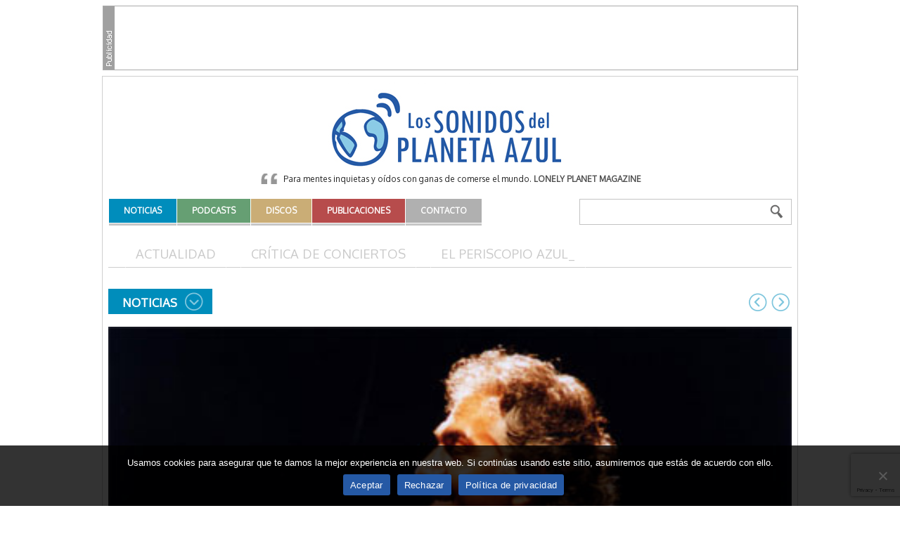

--- FILE ---
content_type: text/html; charset=UTF-8
request_url: https://www.lossonidosdelplanetaazul.com/2012/05/omar-faruk-tekbilek-en-valencia-pontevedra-y-logrono/
body_size: 14480
content:
<!DOCTYPE html>
<html lang="es">

<head>
	<meta charset="UTF-8" />
	<meta name="viewport" content="width=device-width, initial-scale=1, shrink-to-fit=no">

	<title>Omar Faruk Tekbilek en Valencia, Pontevedra y Logroño | Los Sonidos del Planeta Azul</title>

	<link rel="profile" href="http://gmpg.org/xfn/11" />
	<link rel="pingback" href="https://www.lossonidosdelplanetaazul.com/xmlrpc.php" />

	

 <!-- Facebook Headers --> 
<meta property="og:title" content="Omar Faruk Tekbilek en Valencia, Pontevedra y Logroño"/>
<meta property="og:site_name" content="Los Sonidos del Planeta Azul" />
<meta property="og:type" content="article"/>
<meta property="og:url" content="https://www.lossonidosdelplanetaazul.com/2012/05/omar-faruk-tekbilek-en-valencia-pontevedra-y-logrono/"/>
<meta property="og:description" content="Omar Faruk Tekbilek regresa de gira por España. En esta ocasión serán Valencia, Pontevedra y Logroño las ciudades que acojan los conciertos del multiinstrumentista turco junto a la Banda The Tree of Patience, integrada por Murat Tekbilek (percusión), Paul Guerguerian (percusión), Yannis Dimitriadis (teclados), Bahadir Sener (qanun) y Itamar Erez (guitarra).


En la música de Omar Faruk Tekbilek, residente en Nueva York desde hace varias décadas, están presentes sus raíces en la tradición pero no pierde de vista los sonidos contemporáneos. Dice el virtuoso músico de Andana (Turquía), de religión sufí, que concibe la aproximación a la música como algo   [&hellip;]" />
<meta property="og:image" content="https://www.lossonidosdelplanetaazul.com/wp-content/uploads/2012/06/omarfaruk.jpg"/>
<!-- Facebook Headers --> 

<meta name='robots' content='max-image-preview:large' />
	<style>img:is([sizes="auto" i], [sizes^="auto," i]) { contain-intrinsic-size: 3000px 1500px }</style>
	<link rel='dns-prefetch' href='//cdn.jsdelivr.net' />
<link rel='dns-prefetch' href='//cdnjs.cloudflare.com' />
<link rel="alternate" type="application/rss+xml" title="Los Sonidos del Planeta Azul &raquo; Feed" href="https://www.lossonidosdelplanetaazul.com/feed/" />
<link rel="alternate" type="application/rss+xml" title="Los Sonidos del Planeta Azul &raquo; Feed de los comentarios" href="https://www.lossonidosdelplanetaazul.com/comments/feed/" />
<link rel="alternate" type="application/rss+xml" title="Los Sonidos del Planeta Azul &raquo; Comentario Omar Faruk Tekbilek en Valencia, Pontevedra y Logroño del feed" href="https://www.lossonidosdelplanetaazul.com/2012/05/omar-faruk-tekbilek-en-valencia-pontevedra-y-logrono/feed/" />
<script type="text/javascript">
/* <![CDATA[ */
window._wpemojiSettings = {"baseUrl":"https:\/\/s.w.org\/images\/core\/emoji\/15.0.3\/72x72\/","ext":".png","svgUrl":"https:\/\/s.w.org\/images\/core\/emoji\/15.0.3\/svg\/","svgExt":".svg","source":{"concatemoji":"https:\/\/www.lossonidosdelplanetaazul.com\/wp-includes\/js\/wp-emoji-release.min.js?ver=6.7.2"}};
/*! This file is auto-generated */
!function(i,n){var o,s,e;function c(e){try{var t={supportTests:e,timestamp:(new Date).valueOf()};sessionStorage.setItem(o,JSON.stringify(t))}catch(e){}}function p(e,t,n){e.clearRect(0,0,e.canvas.width,e.canvas.height),e.fillText(t,0,0);var t=new Uint32Array(e.getImageData(0,0,e.canvas.width,e.canvas.height).data),r=(e.clearRect(0,0,e.canvas.width,e.canvas.height),e.fillText(n,0,0),new Uint32Array(e.getImageData(0,0,e.canvas.width,e.canvas.height).data));return t.every(function(e,t){return e===r[t]})}function u(e,t,n){switch(t){case"flag":return n(e,"\ud83c\udff3\ufe0f\u200d\u26a7\ufe0f","\ud83c\udff3\ufe0f\u200b\u26a7\ufe0f")?!1:!n(e,"\ud83c\uddfa\ud83c\uddf3","\ud83c\uddfa\u200b\ud83c\uddf3")&&!n(e,"\ud83c\udff4\udb40\udc67\udb40\udc62\udb40\udc65\udb40\udc6e\udb40\udc67\udb40\udc7f","\ud83c\udff4\u200b\udb40\udc67\u200b\udb40\udc62\u200b\udb40\udc65\u200b\udb40\udc6e\u200b\udb40\udc67\u200b\udb40\udc7f");case"emoji":return!n(e,"\ud83d\udc26\u200d\u2b1b","\ud83d\udc26\u200b\u2b1b")}return!1}function f(e,t,n){var r="undefined"!=typeof WorkerGlobalScope&&self instanceof WorkerGlobalScope?new OffscreenCanvas(300,150):i.createElement("canvas"),a=r.getContext("2d",{willReadFrequently:!0}),o=(a.textBaseline="top",a.font="600 32px Arial",{});return e.forEach(function(e){o[e]=t(a,e,n)}),o}function t(e){var t=i.createElement("script");t.src=e,t.defer=!0,i.head.appendChild(t)}"undefined"!=typeof Promise&&(o="wpEmojiSettingsSupports",s=["flag","emoji"],n.supports={everything:!0,everythingExceptFlag:!0},e=new Promise(function(e){i.addEventListener("DOMContentLoaded",e,{once:!0})}),new Promise(function(t){var n=function(){try{var e=JSON.parse(sessionStorage.getItem(o));if("object"==typeof e&&"number"==typeof e.timestamp&&(new Date).valueOf()<e.timestamp+604800&&"object"==typeof e.supportTests)return e.supportTests}catch(e){}return null}();if(!n){if("undefined"!=typeof Worker&&"undefined"!=typeof OffscreenCanvas&&"undefined"!=typeof URL&&URL.createObjectURL&&"undefined"!=typeof Blob)try{var e="postMessage("+f.toString()+"("+[JSON.stringify(s),u.toString(),p.toString()].join(",")+"));",r=new Blob([e],{type:"text/javascript"}),a=new Worker(URL.createObjectURL(r),{name:"wpTestEmojiSupports"});return void(a.onmessage=function(e){c(n=e.data),a.terminate(),t(n)})}catch(e){}c(n=f(s,u,p))}t(n)}).then(function(e){for(var t in e)n.supports[t]=e[t],n.supports.everything=n.supports.everything&&n.supports[t],"flag"!==t&&(n.supports.everythingExceptFlag=n.supports.everythingExceptFlag&&n.supports[t]);n.supports.everythingExceptFlag=n.supports.everythingExceptFlag&&!n.supports.flag,n.DOMReady=!1,n.readyCallback=function(){n.DOMReady=!0}}).then(function(){return e}).then(function(){var e;n.supports.everything||(n.readyCallback(),(e=n.source||{}).concatemoji?t(e.concatemoji):e.wpemoji&&e.twemoji&&(t(e.twemoji),t(e.wpemoji)))}))}((window,document),window._wpemojiSettings);
/* ]]> */
</script>
	<style type="text/css">
	.wp-pagenavi{margin-left:auto !important; margin-right:auto; !important}
	</style>
  <link rel='stylesheet' id='dashicons-css' href='https://www.lossonidosdelplanetaazul.com/wp-includes/css/dashicons.min.css?ver=6.7.2' type='text/css' media='all' />
<link rel='stylesheet' id='thickbox-css' href='https://www.lossonidosdelplanetaazul.com/wp-includes/js/thickbox/thickbox.css?ver=6.7.2' type='text/css' media='all' />
<style id='wp-emoji-styles-inline-css' type='text/css'>

	img.wp-smiley, img.emoji {
		display: inline !important;
		border: none !important;
		box-shadow: none !important;
		height: 1em !important;
		width: 1em !important;
		margin: 0 0.07em !important;
		vertical-align: -0.1em !important;
		background: none !important;
		padding: 0 !important;
	}
</style>
<link rel='stylesheet' id='wp-block-library-css' href='https://www.lossonidosdelplanetaazul.com/wp-includes/css/dist/block-library/style.min.css?ver=6.7.2' type='text/css' media='all' />
<style id='classic-theme-styles-inline-css' type='text/css'>
/*! This file is auto-generated */
.wp-block-button__link{color:#fff;background-color:#32373c;border-radius:9999px;box-shadow:none;text-decoration:none;padding:calc(.667em + 2px) calc(1.333em + 2px);font-size:1.125em}.wp-block-file__button{background:#32373c;color:#fff;text-decoration:none}
</style>
<style id='global-styles-inline-css' type='text/css'>
:root{--wp--preset--aspect-ratio--square: 1;--wp--preset--aspect-ratio--4-3: 4/3;--wp--preset--aspect-ratio--3-4: 3/4;--wp--preset--aspect-ratio--3-2: 3/2;--wp--preset--aspect-ratio--2-3: 2/3;--wp--preset--aspect-ratio--16-9: 16/9;--wp--preset--aspect-ratio--9-16: 9/16;--wp--preset--color--black: #000000;--wp--preset--color--cyan-bluish-gray: #abb8c3;--wp--preset--color--white: #ffffff;--wp--preset--color--pale-pink: #f78da7;--wp--preset--color--vivid-red: #cf2e2e;--wp--preset--color--luminous-vivid-orange: #ff6900;--wp--preset--color--luminous-vivid-amber: #fcb900;--wp--preset--color--light-green-cyan: #7bdcb5;--wp--preset--color--vivid-green-cyan: #00d084;--wp--preset--color--pale-cyan-blue: #8ed1fc;--wp--preset--color--vivid-cyan-blue: #0693e3;--wp--preset--color--vivid-purple: #9b51e0;--wp--preset--gradient--vivid-cyan-blue-to-vivid-purple: linear-gradient(135deg,rgba(6,147,227,1) 0%,rgb(155,81,224) 100%);--wp--preset--gradient--light-green-cyan-to-vivid-green-cyan: linear-gradient(135deg,rgb(122,220,180) 0%,rgb(0,208,130) 100%);--wp--preset--gradient--luminous-vivid-amber-to-luminous-vivid-orange: linear-gradient(135deg,rgba(252,185,0,1) 0%,rgba(255,105,0,1) 100%);--wp--preset--gradient--luminous-vivid-orange-to-vivid-red: linear-gradient(135deg,rgba(255,105,0,1) 0%,rgb(207,46,46) 100%);--wp--preset--gradient--very-light-gray-to-cyan-bluish-gray: linear-gradient(135deg,rgb(238,238,238) 0%,rgb(169,184,195) 100%);--wp--preset--gradient--cool-to-warm-spectrum: linear-gradient(135deg,rgb(74,234,220) 0%,rgb(151,120,209) 20%,rgb(207,42,186) 40%,rgb(238,44,130) 60%,rgb(251,105,98) 80%,rgb(254,248,76) 100%);--wp--preset--gradient--blush-light-purple: linear-gradient(135deg,rgb(255,206,236) 0%,rgb(152,150,240) 100%);--wp--preset--gradient--blush-bordeaux: linear-gradient(135deg,rgb(254,205,165) 0%,rgb(254,45,45) 50%,rgb(107,0,62) 100%);--wp--preset--gradient--luminous-dusk: linear-gradient(135deg,rgb(255,203,112) 0%,rgb(199,81,192) 50%,rgb(65,88,208) 100%);--wp--preset--gradient--pale-ocean: linear-gradient(135deg,rgb(255,245,203) 0%,rgb(182,227,212) 50%,rgb(51,167,181) 100%);--wp--preset--gradient--electric-grass: linear-gradient(135deg,rgb(202,248,128) 0%,rgb(113,206,126) 100%);--wp--preset--gradient--midnight: linear-gradient(135deg,rgb(2,3,129) 0%,rgb(40,116,252) 100%);--wp--preset--font-size--small: 13px;--wp--preset--font-size--medium: 20px;--wp--preset--font-size--large: 36px;--wp--preset--font-size--x-large: 42px;--wp--preset--spacing--20: 0.44rem;--wp--preset--spacing--30: 0.67rem;--wp--preset--spacing--40: 1rem;--wp--preset--spacing--50: 1.5rem;--wp--preset--spacing--60: 2.25rem;--wp--preset--spacing--70: 3.38rem;--wp--preset--spacing--80: 5.06rem;--wp--preset--shadow--natural: 6px 6px 9px rgba(0, 0, 0, 0.2);--wp--preset--shadow--deep: 12px 12px 50px rgba(0, 0, 0, 0.4);--wp--preset--shadow--sharp: 6px 6px 0px rgba(0, 0, 0, 0.2);--wp--preset--shadow--outlined: 6px 6px 0px -3px rgba(255, 255, 255, 1), 6px 6px rgba(0, 0, 0, 1);--wp--preset--shadow--crisp: 6px 6px 0px rgba(0, 0, 0, 1);}:where(.is-layout-flex){gap: 0.5em;}:where(.is-layout-grid){gap: 0.5em;}body .is-layout-flex{display: flex;}.is-layout-flex{flex-wrap: wrap;align-items: center;}.is-layout-flex > :is(*, div){margin: 0;}body .is-layout-grid{display: grid;}.is-layout-grid > :is(*, div){margin: 0;}:where(.wp-block-columns.is-layout-flex){gap: 2em;}:where(.wp-block-columns.is-layout-grid){gap: 2em;}:where(.wp-block-post-template.is-layout-flex){gap: 1.25em;}:where(.wp-block-post-template.is-layout-grid){gap: 1.25em;}.has-black-color{color: var(--wp--preset--color--black) !important;}.has-cyan-bluish-gray-color{color: var(--wp--preset--color--cyan-bluish-gray) !important;}.has-white-color{color: var(--wp--preset--color--white) !important;}.has-pale-pink-color{color: var(--wp--preset--color--pale-pink) !important;}.has-vivid-red-color{color: var(--wp--preset--color--vivid-red) !important;}.has-luminous-vivid-orange-color{color: var(--wp--preset--color--luminous-vivid-orange) !important;}.has-luminous-vivid-amber-color{color: var(--wp--preset--color--luminous-vivid-amber) !important;}.has-light-green-cyan-color{color: var(--wp--preset--color--light-green-cyan) !important;}.has-vivid-green-cyan-color{color: var(--wp--preset--color--vivid-green-cyan) !important;}.has-pale-cyan-blue-color{color: var(--wp--preset--color--pale-cyan-blue) !important;}.has-vivid-cyan-blue-color{color: var(--wp--preset--color--vivid-cyan-blue) !important;}.has-vivid-purple-color{color: var(--wp--preset--color--vivid-purple) !important;}.has-black-background-color{background-color: var(--wp--preset--color--black) !important;}.has-cyan-bluish-gray-background-color{background-color: var(--wp--preset--color--cyan-bluish-gray) !important;}.has-white-background-color{background-color: var(--wp--preset--color--white) !important;}.has-pale-pink-background-color{background-color: var(--wp--preset--color--pale-pink) !important;}.has-vivid-red-background-color{background-color: var(--wp--preset--color--vivid-red) !important;}.has-luminous-vivid-orange-background-color{background-color: var(--wp--preset--color--luminous-vivid-orange) !important;}.has-luminous-vivid-amber-background-color{background-color: var(--wp--preset--color--luminous-vivid-amber) !important;}.has-light-green-cyan-background-color{background-color: var(--wp--preset--color--light-green-cyan) !important;}.has-vivid-green-cyan-background-color{background-color: var(--wp--preset--color--vivid-green-cyan) !important;}.has-pale-cyan-blue-background-color{background-color: var(--wp--preset--color--pale-cyan-blue) !important;}.has-vivid-cyan-blue-background-color{background-color: var(--wp--preset--color--vivid-cyan-blue) !important;}.has-vivid-purple-background-color{background-color: var(--wp--preset--color--vivid-purple) !important;}.has-black-border-color{border-color: var(--wp--preset--color--black) !important;}.has-cyan-bluish-gray-border-color{border-color: var(--wp--preset--color--cyan-bluish-gray) !important;}.has-white-border-color{border-color: var(--wp--preset--color--white) !important;}.has-pale-pink-border-color{border-color: var(--wp--preset--color--pale-pink) !important;}.has-vivid-red-border-color{border-color: var(--wp--preset--color--vivid-red) !important;}.has-luminous-vivid-orange-border-color{border-color: var(--wp--preset--color--luminous-vivid-orange) !important;}.has-luminous-vivid-amber-border-color{border-color: var(--wp--preset--color--luminous-vivid-amber) !important;}.has-light-green-cyan-border-color{border-color: var(--wp--preset--color--light-green-cyan) !important;}.has-vivid-green-cyan-border-color{border-color: var(--wp--preset--color--vivid-green-cyan) !important;}.has-pale-cyan-blue-border-color{border-color: var(--wp--preset--color--pale-cyan-blue) !important;}.has-vivid-cyan-blue-border-color{border-color: var(--wp--preset--color--vivid-cyan-blue) !important;}.has-vivid-purple-border-color{border-color: var(--wp--preset--color--vivid-purple) !important;}.has-vivid-cyan-blue-to-vivid-purple-gradient-background{background: var(--wp--preset--gradient--vivid-cyan-blue-to-vivid-purple) !important;}.has-light-green-cyan-to-vivid-green-cyan-gradient-background{background: var(--wp--preset--gradient--light-green-cyan-to-vivid-green-cyan) !important;}.has-luminous-vivid-amber-to-luminous-vivid-orange-gradient-background{background: var(--wp--preset--gradient--luminous-vivid-amber-to-luminous-vivid-orange) !important;}.has-luminous-vivid-orange-to-vivid-red-gradient-background{background: var(--wp--preset--gradient--luminous-vivid-orange-to-vivid-red) !important;}.has-very-light-gray-to-cyan-bluish-gray-gradient-background{background: var(--wp--preset--gradient--very-light-gray-to-cyan-bluish-gray) !important;}.has-cool-to-warm-spectrum-gradient-background{background: var(--wp--preset--gradient--cool-to-warm-spectrum) !important;}.has-blush-light-purple-gradient-background{background: var(--wp--preset--gradient--blush-light-purple) !important;}.has-blush-bordeaux-gradient-background{background: var(--wp--preset--gradient--blush-bordeaux) !important;}.has-luminous-dusk-gradient-background{background: var(--wp--preset--gradient--luminous-dusk) !important;}.has-pale-ocean-gradient-background{background: var(--wp--preset--gradient--pale-ocean) !important;}.has-electric-grass-gradient-background{background: var(--wp--preset--gradient--electric-grass) !important;}.has-midnight-gradient-background{background: var(--wp--preset--gradient--midnight) !important;}.has-small-font-size{font-size: var(--wp--preset--font-size--small) !important;}.has-medium-font-size{font-size: var(--wp--preset--font-size--medium) !important;}.has-large-font-size{font-size: var(--wp--preset--font-size--large) !important;}.has-x-large-font-size{font-size: var(--wp--preset--font-size--x-large) !important;}
:where(.wp-block-post-template.is-layout-flex){gap: 1.25em;}:where(.wp-block-post-template.is-layout-grid){gap: 1.25em;}
:where(.wp-block-columns.is-layout-flex){gap: 2em;}:where(.wp-block-columns.is-layout-grid){gap: 2em;}
:root :where(.wp-block-pullquote){font-size: 1.5em;line-height: 1.6;}
</style>
<link rel='stylesheet' id='contact-form-7-css' href='https://www.lossonidosdelplanetaazul.com/wp-content/plugins/contact-form-7/includes/css/styles.css?ver=6.0.5' type='text/css' media='all' />
<link rel='stylesheet' id='cookie-notice-front-css' href='https://www.lossonidosdelplanetaazul.com/wp-content/plugins/cookie-notice/css/front.min.css?ver=2.5.5' type='text/css' media='all' />
<link rel='stylesheet' id='wp-email-css' href='https://www.lossonidosdelplanetaazul.com/wp-content/plugins/wp-email/email-css.css?ver=2.69.3' type='text/css' media='all' />
<link rel='stylesheet' id='fontawesome-css' href='https://www.lossonidosdelplanetaazul.com/wp-content/themes/sonidos-v2025/assets/fontawesome/css/all.min.css?ver=5.14.0' type='text/css' media='all' />
<link rel='stylesheet' id='lightbox2-css' href='https://www.lossonidosdelplanetaazul.com/wp-content/themes/sonidos-v2025/js/lightbox2/css/lightbox.css?ver=2.7.1' type='text/css' media='all' />
<link rel='stylesheet' id='flexboxgrid-css' href='//cdnjs.cloudflare.com/ajax/libs/flexboxgrid/6.3.1/flexboxgrid.min.css?ver=6.3.1' type='text/css' media='all' />
<link rel='stylesheet' id='bi-icons-css' href='//cdn.jsdelivr.net/npm/bootstrap-icons@1.11.3/font/bootstrap-icons.min.css?ver=1.11.3' type='text/css' media='all' />
<link rel='stylesheet' id='swiperjs-css' href='//cdn.jsdelivr.net/npm/swiper@11/swiper-bundle.min.css?ver=11' type='text/css' media='all' />
<link rel='stylesheet' id='this-theme-css' href='https://www.lossonidosdelplanetaazul.com/wp-content/themes/sonidos-v2025/style.min.css?ver=4.20200908.0544' type='text/css' media='all' />
<link rel='stylesheet' id='this-theme-general-css' href='https://www.lossonidosdelplanetaazul.com/wp-content/themes/sonidos-v2025/style-general.min.css?ver=4.20200908.0544' type='text/css' media='all' />
<link rel='stylesheet' id='wp-pagenavi-style-css' href='https://www.lossonidosdelplanetaazul.com/wp-content/plugins/wp-pagenavi-style/css/css3_gray.css?ver=1.0' type='text/css' media='all' />
<link rel='stylesheet' id='sonidos-style-css' href='https://www.lossonidosdelplanetaazul.com/wp-content/plugins/sonidos//_res/plugin.min.css?ver=6.7.2' type='text/css' media='all' />
<link rel='stylesheet' id='jquery-jplayer-css' href='https://www.lossonidosdelplanetaazul.com/wp-content/plugins/sonidos/podcasts/jplayer/skin/jplayer.sonidos.css?ver=1.0' type='text/css' media='all' />
<link rel='stylesheet' id='sonidos-slider-css' href='https://www.lossonidosdelplanetaazul.com/wp-content/plugins/sonidos/slider/slider.css?ver=1.0' type='text/css' media='all' />
<script type="text/javascript" src="https://www.lossonidosdelplanetaazul.com/wp-includes/js/jquery/jquery.min.js?ver=3.7.1" id="jquery-core-js"></script>
<script type="text/javascript" src="https://www.lossonidosdelplanetaazul.com/wp-includes/js/jquery/jquery-migrate.min.js?ver=3.4.1" id="jquery-migrate-js"></script>
<script type="text/javascript" id="cookie-notice-front-js-before">
/* <![CDATA[ */
var cnArgs = {"ajaxUrl":"https:\/\/www.lossonidosdelplanetaazul.com\/wp-admin\/admin-ajax.php","nonce":"f5aebc221e","hideEffect":"fade","position":"bottom","onScroll":false,"onScrollOffset":100,"onClick":false,"cookieName":"cookie_notice_accepted","cookieTime":31536000,"cookieTimeRejected":86400,"globalCookie":false,"redirection":true,"cache":false,"revokeCookies":false,"revokeCookiesOpt":"automatic"};
/* ]]> */
</script>
<script type="text/javascript" src="https://www.lossonidosdelplanetaazul.com/wp-content/plugins/cookie-notice/js/front.min.js?ver=2.5.5" id="cookie-notice-front-js"></script>
<script type="text/javascript" id="sonidos-js-js-extra">
/* <![CDATA[ */
var SonidosJSAjax = {"ajaxurl":"https:\/\/www.lossonidosdelplanetaazul.com\/wp-admin\/admin-ajax.php","pluginurl":"https:\/\/www.lossonidosdelplanetaazul.com\/wp-content\/plugins\/sonidos\/","user_id":"0","nonce":"638670181f","jquery_jplayer_js":"https:\/\/www.lossonidosdelplanetaazul.com\/wp-content\/plugins\/sonidos\/\/podcasts\/jplayer\/"};
/* ]]> */
</script>
<script type="text/javascript" src="https://www.lossonidosdelplanetaazul.com/wp-content/plugins/sonidos//_res/plugin.min.js?ver=6.7.2" id="sonidos-js-js"></script>
<script type="text/javascript" src="https://www.lossonidosdelplanetaazul.com/wp-content/plugins/sonidos/podcasts/jplayer/jquery.jplayer.min.js?ver=1.0" id="jquery-jplayer-js"></script>
<script type="text/javascript" src="https://www.lossonidosdelplanetaazul.com/wp-content/plugins/sonidos/podcasts/jplayer.js?ver=1.0" id="sonidos-podcast-js"></script>
<script type="text/javascript" src="https://www.lossonidosdelplanetaazul.com/wp-content/plugins/sonidos/slider/jquery.cycle.min.js?ver=1.0" id="jquery-cycle-js"></script>
<script type="text/javascript" src="https://www.lossonidosdelplanetaazul.com/wp-content/plugins/sonidos/slider/slider.js?ver=1.0" id="sonidos-slider-js"></script>
<link rel="https://api.w.org/" href="https://www.lossonidosdelplanetaazul.com/wp-json/" /><link rel="alternate" title="JSON" type="application/json" href="https://www.lossonidosdelplanetaazul.com/wp-json/wp/v2/posts/2189" /><link rel="canonical" href="https://www.lossonidosdelplanetaazul.com/2012/05/omar-faruk-tekbilek-en-valencia-pontevedra-y-logrono/" />
<link rel='shortlink' href='https://www.lossonidosdelplanetaazul.com/?p=2189' />
<link rel="alternate" title="oEmbed (JSON)" type="application/json+oembed" href="https://www.lossonidosdelplanetaazul.com/wp-json/oembed/1.0/embed?url=https%3A%2F%2Fwww.lossonidosdelplanetaazul.com%2F2012%2F05%2Fomar-faruk-tekbilek-en-valencia-pontevedra-y-logrono%2F" />
<link rel="alternate" title="oEmbed (XML)" type="text/xml+oembed" href="https://www.lossonidosdelplanetaazul.com/wp-json/oembed/1.0/embed?url=https%3A%2F%2Fwww.lossonidosdelplanetaazul.com%2F2012%2F05%2Fomar-faruk-tekbilek-en-valencia-pontevedra-y-logrono%2F&#038;format=xml" />
	<style type="text/css">
	 .wp-pagenavi
	{
		font-size:10px !important;
	}
	</style>
	
	<link rel="shortcut icon" href="https://www.lossonidosdelplanetaazul.com/wp-content/themes/sonidos-v2025/favicon.ico" />
	<link rel="icon" type="image/png" href="https://www.lossonidosdelplanetaazul.com/wp-content/themes/sonidos-v2025/favicon.png" />
</head>

<body class="post-template-default single single-post postid-2189 single-format-standard es_ES cookies-not-set">

<div class="megabanners posicion-general">
	<div class="megabanners-in">

		<!-- MegaBannerSuperior -->
<div class="megabanner-center" id='div-gpt-ad-1741676459233-0' style='width:970px; height:90px;'>
	<script type='text/javascript'>
		googletag.cmd.push(function() {
			googletag.display('div-gpt-ad-1741676459233-0');
		});
	</script>
</div>
				
		<div class="clear-both"></div>
	</div>
</div>
<div class="cabecera posicion-general">
	<div class="cabecera-in">

		<div class="blog-title">
			<a href="https://www.lossonidosdelplanetaazul.com" title="Los Sonidos del Planeta Azul" rel="home">Los Sonidos del Planeta Azul</a>
		</div>

		<div class="widget widget-la-frase"><div class="widget-in"><div class="la-frase">Para mentes inquietas y oídos con ganas de comerse el mundo. <strong>Lonely Planet Magazine</strong></div><div class="clear-both"></div></div></div>
		<div class="d-flex flex-align-start flex-justify-between menu-oneline">
			<div class="menu-pr"><ul id="menu-principal" class="menu"><li id="menu-item-5395" class="menu-item menu-item-type-taxonomy menu-item-object-category current-post-ancestor current-menu-parent current-post-parent menu-item-5395 menu-item-count1"><a href="https://www.lossonidosdelplanetaazul.com/category/actualidad/"><span>Noticias</span></a></li>
<li id="menu-item-5396" class="menu-item menu-item-type-taxonomy menu-item-object-podcast-cat menu-item-5396 menu-item-count2"><a href="https://www.lossonidosdelplanetaazul.com/podcasts/podcasts/"><span>Podcasts</span></a></li>
<li id="menu-item-5397" class="menu-item menu-item-type-taxonomy menu-item-object-disco-cat menu-item-5397 menu-item-count3"><a href="https://www.lossonidosdelplanetaazul.com/discos/disco-destacado/"><span>Discos</span></a></li>
<li id="menu-item-5399" class="menu-item menu-item-type-taxonomy menu-item-object-publicacion-cat menu-item-5399 menu-item-count4"><a href="https://www.lossonidosdelplanetaazul.com/publicaciones/libros/"><span>Publicaciones</span></a></li>
<li id="menu-item-21750" class="menu-item menu-item-type-post_type menu-item-object-page menu-item-21750 menu-item-count5"><a href="https://www.lossonidosdelplanetaazul.com/contacto/"><span>Contacto</span></a></li>
</ul></div>
			<div class="cabecera-buscador"><form method="get" id="searchform" action="https://www.lossonidosdelplanetaazul.com/">
	<input id="s" name="s" value="" type="text" />
	<input id="searchsubmit" type="submit" value="Buscar" />
</form></div>
		</div>

		<div class="clear-both"></div>
	</div>
</div>

<div id="#top" class="contenido posicion-general">
	<div class="contenido-in">

		
			<div class="menu-interior">
		<ul>
				<li class="cat-item cat-item-1"><a href="https://www.lossonidosdelplanetaazul.com/category/actualidad/">Actualidad</a>
</li>
	<li class="cat-item cat-item-65"><a href="https://www.lossonidosdelplanetaazul.com/category/critica-de-conciertos/">Crítica de conciertos</a>
</li>
	<li class="cat-item cat-item-68"><a href="https://www.lossonidosdelplanetaazul.com/category/el-periscopio-azul_/">El Periscopio Azul_</a>
</li>
		</ul>
		<div class="clear-both"></div>
	</div>


		
			
	<h1 class="page-title"><span>Noticias</span></h1>	
	
			
		<div class="type-post-single-top">
	<div class="paginate-post">
	<span class="paginate-post-prev"><a title="&larr; Takht-el-Med llega a «Los sonidos de la biodiversidad»" href="https://www.lossonidosdelplanetaazul.com/2012/04/takht-el-med-llega-a-los-sonidos-de-la-biodiversidad/" rel="prev">&larr; Takht-el-Med llega a «Los sonidos de la biodiversidad»</a></span>
	<span class="paginate-post-next"><a title="B! ritmos celebra su quinto aniversario &rarr;" href="https://www.lossonidosdelplanetaazul.com/2012/05/b-ritmos-celebra-su-quinto-aniversario/" rel="next">B! ritmos celebra su quinto aniversario &rarr;</a></span>
</div></div>

<div class="full-thumb">
	<div class="entry-thumb entry-thumb-list entry-thumb-horizontal"><a href="https://www.lossonidosdelplanetaazul.com/wp-content/uploads/2012/06/omarfaruk.jpg" rel="lightbox"><img width="425" height="392" src="https://www.lossonidosdelplanetaazul.com/wp-content/uploads/2012/06/omarfaruk.jpg" class="attachment-full size-full wp-post-image" alt="" decoding="async" fetchpriority="high" srcset="https://www.lossonidosdelplanetaazul.com/wp-content/uploads/2012/06/omarfaruk.jpg 425w, https://www.lossonidosdelplanetaazul.com/wp-content/uploads/2012/06/omarfaruk-300x276.jpg 300w, https://www.lossonidosdelplanetaazul.com/wp-content/uploads/2012/06/omarfaruk-186x172.jpg 186w" sizes="(max-width: 425px) 100vw, 425px" /><span class="lupa"></span></a></div></div>

<div class="principal">
	<div class="principal-in">

		<div id="post-2189" class="type-post-single post-2189 post type-post status-publish format-standard has-post-thumbnail hentry category-actualidad hentry-singular">

			<div class="single-sidebar">
									<div class="entry-print"><a href="https://www.lossonidosdelplanetaazul.com/2012/05/omar-faruk-tekbilek-en-valencia-pontevedra-y-logrono/print/" title="Imprimir" rel="nofollow">Imprimir</a>
</div>									<div class="entry-send-email"><a href="https://www.lossonidosdelplanetaazul.com/2012/05/omar-faruk-tekbilek-en-valencia-pontevedra-y-logrono/email/" title="Email" rel="nofollow">Email</a>
</div>				<div class="share-icons">
	<a title="Compartir en WhatsApp" href="https://wa.me/?text=Omar%20Faruk%20Tekbilek%20en%20Valencia,%20Pontevedra%20y%20Logroño%20-%20https://www.lossonidosdelplanetaazul.com/2012/05/omar-faruk-tekbilek-en-valencia-pontevedra-y-logrono/" target="_blank"><i class="bi-whatsapp"></i></i></a>
	<a title="Compartir en Facebook" href="https://www.facebook.com/share.php?u=https://www.lossonidosdelplanetaazul.com/2012/05/omar-faruk-tekbilek-en-valencia-pontevedra-y-logrono/" target="_blank"><i class="bi-facebook"></i></a>
	<a title="Compartir en Twitter" href="https://twitter.com/intent/tweet?text=Omar+Faruk+Tekbilek+en+Valencia%2C+Pontevedra+y+Logro%C3%B1o&url=https%3A%2F%2Fwww.lossonidosdelplanetaazul.com%2F2012%2F05%2Fomar-faruk-tekbilek-en-valencia-pontevedra-y-logrono%2F&via=lsplanetaazul" target="_blank"><i class="bi-twitter-x"></i></i></a>
</div>
			</div>

			<div class="single-principal">

				<div class="entry-date">martes 01 de mayo de 2012</div>

				<h1 itemprop="name" class="entry-title"><a itemprop="url" href="https://www.lossonidosdelplanetaazul.com/2012/05/omar-faruk-tekbilek-en-valencia-pontevedra-y-logrono/" title="Omar Faruk Tekbilek en Valencia, Pontevedra y Logroño" rel="bookmark">Omar Faruk Tekbilek en Valencia, Pontevedra y Logroño</a></h1>

				
				<div class="entry-content" itemprop="description">
					<p><span>Omar Faruk Tekbilek regresa de gira por España. En esta ocasión serán Valencia, Pontevedra y Logroño las ciudades que acojan los conciertos del multiinstrumentista turco junto a la Banda The Tree of Patience, integrada por Murat Tekbilek (percusión), Paul Guerguerian (percusión), Yannis Dimitriadis (teclados), Bahadir Sener (qanun) y Itamar Erez (guitarra).<br />
<strong></strong></span></p>
<p><span id="more-2189"></span></p>
<p><span>En la música de Omar Faruk Tekbilek, residente en Nueva York desde hace varias décadas, están presentes sus raíces en la tradición pero no pierde de vista los sonidos contemporáneos. Dice el virtuoso músico de Andana (Turquía), de religión sufí, que concibe la aproximación a la música como algo “cósmico”; los cuatro pilares sobre los que se sustenta su creatividad son el misticismo, la tradición, el amor y la imaginación. Como él mismo, su música simboliza la diversidad en la unidad. </span></p>
<p>De su discografía reciente destacan “Tree of Patience” (Resistencia, 2005), “Alif” (Resistencia, 2001) y”Dance into Eternity” (Celestial Harmonies, 2000). Junto a Brian Keane su úlitmo disco es “Kelebek/The Butterfly” (Celestial Harmonies, 2009).</p>
<p><span><strong>Entrevista en “Los sonidos del planeta azul”</strong></span></p>
<p>La entrevista con Omar Faruk Tekbilek que ofreceremos en la edición del martes 1 de mayo de 2012, la hemos recuperado de nuestro archivo, una conversación que mantuvimos en 2005 poco antes de que presentara el disco “Tree of Patience” (Resistencia, 2005) donde participaron Arto Tuncboyaciyan, Ara Dinkjian, Steve Roach y Hansan Isakkut, pero también Enrique Morente. Junto a las palabras de Omar Faruk escucharemos algunos de los discos que ha publicado: desde las primeras grabaciones en 1988 para la banda sonora de la película sobre el emperador Suleyman hasta los más recientes.</p>
<p><strong>Omar Faruk Tekbilek &amp; Tomatito<br />
</strong><br />
En el próximo mes de julio está prevista una gira conjunta de Omar Faruk Tekbilek y el guitarrista flamenco José Fernández Torres “Tomatito”. Nuevamente el músico turco se aproxima al flamenco después de invitar a Morente para el tema “Ole Aman” y uno de los momentos más intensos de aquel álbum. Este año volverá a presentar un proyecto musical donde se reunirán sobre el escenario hasta una docena de músicos y en el que ambas culturas del este y oeste del Mediterráneo establecerán diálogos musicales más allá de los idiomas de cada uno, tenderán lazos y puentes.</p>
<p><strong>Gira de Omar Faruk Tekbilek &amp; Banda The Three of Patience<br />
</strong><br />
Martes, 8 Mayo. Teatro Olympia, Valencia. 21h00<br />
Viernes, 11 Mayo. Teatro Novacaixagalicia. Pontevedra. 20h30<br />
Sábado, 12 Mayo. Teatro Bretón, Logroño. 20h30</p>
<p>Formación:</p>
<p><span>OMAR FARUK TEKBILEK, voz, baglama, darbouka, ney, bendir&#8230; </span><br />
<span>MURAT TEKBILEK, percusión </span><br />
<span>PAUL GUERGUERIAN, percusión </span><br />
<span>YANNIS DIMITRIADIS, teclados </span><br />
<span>BAHADIR SENER, kanun </span><br />
<span>ITAMAR EREZ, guitarra</span></p>

					<div class="clear-both"></div>

									</div>

				<div class="clear-both"></div>

			</div>

			<div class="entry-funcs-bottom">
				<div class="paginate-post">
	<span class="paginate-post-prev"><a title="&larr; Takht-el-Med llega a «Los sonidos de la biodiversidad»" href="https://www.lossonidosdelplanetaazul.com/2012/04/takht-el-med-llega-a-los-sonidos-de-la-biodiversidad/" rel="prev">&larr; Takht-el-Med llega a «Los sonidos de la biodiversidad»</a></span>
	<span class="paginate-post-next"><a title="B! ritmos celebra su quinto aniversario &rarr;" href="https://www.lossonidosdelplanetaazul.com/2012/05/b-ritmos-celebra-su-quinto-aniversario/" rel="next">B! ritmos celebra su quinto aniversario &rarr;</a></span>
</div>
				<div class="clear-both"></div>
			</div>

			<div class="clear-both"></div>
		</div>
	
	
	<div class="publi-robapaginas"><!-- BannerInterior -->
<div id='div-gpt-ad-1350481394487-0' style='width:300px; height:250px;'>
<script type='text/javascript'>
googletag.cmd.push(function() { googletag.display('div-gpt-ad-1350481394487-0'); });
</script>
</div><div class="clear-both"></div></div>
	<div class="clear-both"></div>

	<div class="sidebar-single">
	<div class="sidebar-single-in">

		
			
						
			
	<div class="widget widget-relacionados">
		<div class="widget-in">
			<div class="widget-title"><span>Contenidos relacionados</span></div>

			<div class='yarpp yarpp-related yarpp-related-website yarpp-template-list'>
<!-- YARPP List -->
<ul>
<li><a href="https://www.lossonidosdelplanetaazul.com/2009/09/omar-sosa-inaugura-el-mercat-de-musica-viva-de-vic/" rel="bookmark" title="Omar Sosa inaugura el Mercat de Música Viva">Omar Sosa inaugura el Mercat de Música Viva</a> <p><small>Omar Sosa y la Jove Orquesta Athenea serán los encargados de abrir la vigésimo primera edición del Mercat de la Música Viva de Vic (Barcelona). La feria profesional abierta al...</small></p></li>
<li><a href="https://www.lossonidosdelplanetaazul.com/2010/05/etnomusic-2010-sesiones-en-el-museu-valencia-detnologia/" rel="bookmark" title="Etnomusic 2010, sesiones en el Museu Valencià d’Etnologia">Etnomusic 2010, sesiones en el Museu Valencià d’Etnologia</a> <p><small>El Festival Etnomusic regresa durante este mes de mayo al Museu Valencià d’Etnologia de la Diputación de Valencia, por cuarto año consecutivo, con ritmos mediterráneos, argentinos, turcos e hindús. El...</small></p></li>
<li><a href="https://www.lossonidosdelplanetaazul.com/2011/05/la-canco-en-valencia-de-josep-vicent-frechina/" rel="bookmark" title="«La cançó en Valenciá» de  Josep Vicent Frechina">«La cançó en Valenciá» de  Josep Vicent Frechina</a> <p><small>El Paranif de la Universitat Politècnica de València acogerá la presentación oficial del libro “La cançó en valliencià” donde se Josep Vicent Frechina hace un repaso desde los repertorios tradicionales...</small></p></li>
<li><a href="https://www.lossonidosdelplanetaazul.com/2012/01/miquel-gil-presenta-x-marcianes-en-valencia/" rel="bookmark" title="Miquel Gil presenta “X marcianes” en Valencia">Miquel Gil presenta “X marcianes” en Valencia</a> <p><small>Miquel Gil presentará “X marcianes” (Temps Record, 2011) el próximo viernes 3 de febrero en el Teatre Micalet de la ciudad de Valencia. Tres años de trabajo le ha llevado...</small></p></li>
<li><a href="https://www.lossonidosdelplanetaazul.com/2010/05/etnomusic-regresa-al-museu-valencia-detnologia-con-ritmos-mediterraneos-argentinos-turcos-e-hindu/" rel="bookmark" title="Etnomusic regresa al Museu Valencià d’Etnologia con ritmos mediterráneos, argentinos, turcos e hindúes">Etnomusic regresa al Museu Valencià d’Etnologia con ritmos mediterráneos, argentinos, turcos e hindúes</a> <p><small>Alí Farnat abrirá el ciclo musical, programado por el Museu Valencià d’Etnologia en los patios del Centre Cultural La Beneficència, el jueves, 13 de mayo. Después de los conciertos habrá...</small></p></li>
</ul>
</div>
		</div>
	</div>

	

		
		<div class="clear-both"></div>
	</div>
</div>

	

				<div class="clear-both"></div>
			</div><!-- principal-in -->
		</div> <!-- principal -->

					<div class="sidebar">
	<div class="sidebar-in">

		<div id="this_theme_publi-2" class="widget widget-sdb-default widget-sdb-publi"><div class="widget-in"><div class="widget-title"><span>Publicidad</span></div><!-- RobaPaginasSuperior -->
<div id='div-gpt-ad-1350481394487-5' style='width:300px; height:250px;'>
<script type='text/javascript'>
googletag.cmd.push(function() { googletag.display('div-gpt-ad-1350481394487-5'); });
</script>
</div></div></div>	<div class="widget widget-categories">		<div class="widget-in">			<div class="widget-title"><span>Categorias</span></div>						<ul>										<li class="cat-item cat-item-1"><a href="https://www.lossonidosdelplanetaazul.com/category/actualidad/">Actualidad</a>
</li>
	<li class="cat-item cat-item-65"><a href="https://www.lossonidosdelplanetaazul.com/category/critica-de-conciertos/">Crítica de conciertos</a>
</li>
	<li class="cat-item cat-item-68"><a href="https://www.lossonidosdelplanetaazul.com/category/el-periscopio-azul_/">El Periscopio Azul_</a>
</li>
												</ul>						<div class="clear-both"></div>		</div>	</div>	<div class="widget widget-podcasts">		<div class="widget-in">			<div class="widget-title"><span>Podcasts</span></div>						<div class="podcasts-calendar-all"><table class="podcasts-calendar"><caption><a class="caption-left" href="?podcal_m=12&podcal_y=2025">Anterior</a><span class="caption-right-none"></span>enero 2026</caption><thead><tr><th scope="col" title="lunes">Lun</th>
<th scope="col" title="martes">Mar</th>
<th scope="col" title="miércoles">Mié</th>
<th scope="col" title="jueves">Jue</th>
<th scope="col" title="viernes">Vie</th>
<th scope="col" title="sábado">Sáb</th>
<th scope="col" title="domingo">Dom</th>
</tr></thead><tbody><tr>
		<td class="pad">&nbsp;</td>
		<td class="pad">&nbsp;</td>
		<td class="pad">&nbsp;</td><td><span data-podcastid="2026011">1</span></td><td>2</td><td>3</td><td>4</td>
	</tr>
	<tr>
		<td>5</td><td><span data-podcastid="2026016">6</span></td><td>7</td><td><span data-podcastid="2026018">8</span></td><td>9</td><td><span data-podcastid="20260110">10</span></td><td>11</td>
	</tr>
	<tr>
		<td>12</td><td><span data-podcastid="20260113">13</span></td><td>14</td><td><span data-podcastid="20260115">15</span></td><td>16</td><td>17</td><td>18</td>
	</tr>
	<tr>
		<td>19</td><td><span data-podcastid="20260120">20</span></td><td class="today">21</td><td>22</td><td>23</td><td>24</td><td>25</td>
	</tr>
	<tr>
		<td>26</td><td>27</td><td>28</td><td>29</td><td>30</td><td>31</td>
		<td class="pad" colspan="1">&nbsp;</td></tr></tbody></table><div class="podcasts-calendar-day-event" id="podcasts-calendar-id2026011"><div class="podcasts-calendar-day-event-title">Día 1</div><ul><li><a class="podcast_title" href="https://www.lossonidosdelplanetaazul.com/podcast/edicion-no-3345/" title="Edición nº 3345">Edición nº 3345</a><p><span class="sonidos-field sonidos-field-podcast-calendar_text">WORLD MUSIC CHART EUROPE Año 2025 · Top 20</p>
<p>MOSTAR SEVDAH REUNION • RADIO TARIFA • SPAIN • WARSAW VILLAGE BAND &amp; BASSAŁYKI • STEFANO SALETTI • ADRIAN RASO &amp; FANFARE CIOCARLIA • LOS PIRANAS • ELENA BAKLAVA • MEYBAHAR • MEYBAHAR • BARBORA XU • CZECH REPUBLIC • DUO RUUT</p>
<p>&nbsp;</span></p>
</li></ul></div><div class="podcasts-calendar-day-event" id="podcasts-calendar-id2026016"><div class="podcasts-calendar-day-event-title">Día 6</div><ul><li><a class="podcast_title" href="https://www.lossonidosdelplanetaazul.com/podcast/edicion-no-3346/" title="Edición nº 3346">Edición nº 3346</a><p><span class="sonidos-field sonidos-field-podcast-calendar_text"><strong>JOHN SCOFIELD · DAVE HOLLAND, ROLF LISLEVAND, STEVE TIBBETS</strong></span></p>
</li></ul></div><div class="podcasts-calendar-day-event" id="podcasts-calendar-id2026018"><div class="podcasts-calendar-day-event-title">Día 8</div><ul><li><a class="podcast_title" href="https://www.lossonidosdelplanetaazul.com/podcast/edicion-no-3347/" title="Edición nº 3347">Edición nº 3347</a><p><span class="sonidos-field sonidos-field-podcast-calendar_text"><strong>CAPELLA DE MINISTRERS · CARLES MAGRANER | FRANÇOISE  ATLAN, IMAN KANDOUSSI, MARA ARANDA</strong></span></p>
</li></ul></div><div class="podcasts-calendar-day-event" id="podcasts-calendar-id20260110"><div class="podcasts-calendar-day-event-title">Día 10</div><ul><li><a class="podcast_title" href="https://www.lossonidosdelplanetaazul.com/podcast/edicion-no-3348/" title="Edición nº 3348">Edición nº 3348</a><p><span class="sonidos-field sonidos-field-podcast-calendar_text">JÚLIA KOZÁKOVÁ •  NOURA MINT SEYMALI • SYRAN MBENZA • XABI ABURRUZAGA • LE VENT DU NORD • LIVIA MATTOS • SENDUKI • VERONIKA VARGA • NUSANTARA BEAT • SUNTOU SUSSO</span></p>
</li></ul></div><div class="podcasts-calendar-day-event" id="podcasts-calendar-id20260113"><div class="podcasts-calendar-day-event-title">Día 13</div><ul><li><a class="podcast_title" href="https://www.lossonidosdelplanetaazul.com/podcast/edicion-no-3349/" title="Edición nº 3349">Edición nº 3349</a><p><span class="sonidos-field sonidos-field-podcast-calendar_text">FolkFest Región de Murcia 5 ed. Resumen conciertos 2025</p>
<p>LOS HERMANOS CUBERO, LA BANDA MORISCA, FETÉN FETÉN</p>
<p>&nbsp;</span></p>
</li></ul></div><div class="podcasts-calendar-day-event" id="podcasts-calendar-id20260115"><div class="podcasts-calendar-day-event-title">Día 15</div><ul><li><a class="podcast_title" href="https://www.lossonidosdelplanetaazul.com/podcast/edicion-no-3350/" title="Edición nº 3350">Edición nº 3350</a><p><span class="sonidos-field sonidos-field-podcast-calendar_text">SYRAN MBENZA, KÉKÉLÉ, SAM MANGWANA, FRANCO &amp; TPOK JAZZ, LAMISI</span></p>
</li></ul></div><div class="podcasts-calendar-day-event" id="podcasts-calendar-id20260120"><div class="podcasts-calendar-day-event-title">Día 20</div><ul><li><a class="podcast_title" href="https://www.lossonidosdelplanetaazul.com/podcast/edicion-no-3351/" title="Edición nº 3351">Edición nº 3351</a><p><span class="sonidos-field sonidos-field-podcast-calendar_text"><strong>MANU SEQUERA, ACETRE, COLLADO, LA MUSGAÑA</strong></span></p>
</li></ul></div></div>						<div class="clear-both"></div>		</div>	</div><div class="widget widget-suscripcion">	<div class="widget-in">		<!-- <div class="widget-title"><span>Suscríbete a LSDPA</span></div> -->		<p style="font-size: 1.2em; line-height: 1; letter-spacing: 1px;">Suscríbete al Boletín de Noticias de Los Sonidos del Planeta Azul</p>		<!-- Begin Mailchimp Signup Form -->
<div id="mc_embed_signup">
	<form action="https://lossonidosdelplanetaazul.us17.list-manage.com/subscribe/post?u=8d950f032597134ba2675a2a7&amp;id=6e30bcc14f" method="post" id="mc-embedded-subscribe-form" name="mc-embedded-subscribe-form" class="validate" target="_blank" novalidate>
		<div id="mc_embed_signup_scroll" class="d-flex">
			<div class="mc-field-group d-flex-60">
				<label for="mce-EMAIL" class="d-none">Correo Electrónico</label>
				<input type="email" value="" name="EMAIL" class="required email suscripcion-text" id="mce-EMAIL" placeholder="Introduce tu email">
			</div>
			<div class="clear d-flex-40"><input type="submit" value="Enviar" name="subscribe" id="mc-embedded-subscribe" class="button suscripcion-button"></div>

			<div id="mce-responses" class="clear">
				<div class="response" id="mce-error-response" style="display:none"></div>
				<div class="response" id="mce-success-response" style="display:none"></div>
			</div>    <!-- real people should not fill this in and expect good things - do not remove this or risk form bot signups-->

			<div style="position: absolute; left: -5000px;" aria-hidden="true"><input type="text" name="b_8d950f032597134ba2675a2a7_6e30bcc14f" tabindex="-1" value=""></div>
		</div>
	</form>
</div>
<!--End mc_embed_signup-->
		<div class="clear-both"></div>	</div></div><div id="this_theme_publi-4" class="widget widget-sdb-default widget-sdb-publi"><div class="widget-in"><div class="widget-title"><span>Publicidad</span></div><!-- RobaPaginasMedio -->
<div id='div-gpt-ad-1350481394487-4' style='width:300px; height:250px;'>
<script type='text/javascript'>
googletag.cmd.push(function() { googletag.display('div-gpt-ad-1350481394487-4'); });
</script>
</div></div></div><div id="this_theme_publi-3" class="widget widget-sdb-default widget-sdb-publi"><div class="widget-in"><div class="widget-title"><span>Publicidad</span></div><!-- RobaPaginasInferior -->
<div id='div-gpt-ad-1350481394487-3' style='width:300px; height:250px;'>
<script type='text/javascript'>
googletag.cmd.push(function() { googletag.display('div-gpt-ad-1350481394487-3'); });
</script>
</div></div></div>

	<div class="widget widget-masleidos">
		<div class="widget-in">
			<div class="widget-title"><span>"Otros Contenidos" Más Leídos</span></div>

							<ul>
																	<li class="related-podcast">
							<a href="https://www.lossonidosdelplanetaazul.com/podcast/edicion-no-3348/" title="Edición nº 3348">Edición nº 3348</a>
													</li>
																	<li class="related-podcast">
							<a href="https://www.lossonidosdelplanetaazul.com/podcast/edicion-no-3346/" title="Edición nº 3346">Edición nº 3346</a>
													</li>
																	<li class="related-podcast">
							<a href="https://www.lossonidosdelplanetaazul.com/podcast/edicion-no-3345/" title="Edición nº 3345">Edición nº 3345</a>
													</li>
																	<li class="related-podcast">
							<a href="https://www.lossonidosdelplanetaazul.com/podcast/edicion-no-3349/" title="Edición nº 3349">Edición nº 3349</a>
													</li>
																	<li class="related-disco">
							<a href="https://www.lossonidosdelplanetaazul.com/disco/22823/" title=""></a>
													</li>
																	<li class="related-podcast">
							<a href="https://www.lossonidosdelplanetaazul.com/podcast/edicion-no-3347/" title="Edición nº 3347">Edición nº 3347</a>
													</li>
																	<li class="related-podcast">
							<a href="https://www.lossonidosdelplanetaazul.com/podcast/edicion-no-3350/" title="Edición nº 3350">Edición nº 3350</a>
													</li>
																	<li class="related-disco">
							<a href="https://www.lossonidosdelplanetaazul.com/disco/syran-mbenza-rumba-africa/" title="SYRAN MBENZA  Rumba Africa">SYRAN MBENZA  Rumba Africa</a>
													</li>
																	<li class="related-disco">
							<a href="https://www.lossonidosdelplanetaazul.com/disco/julia-kozakova-manusa-ii/" title="JÚLIA KOZÁKOVÁ Manuša II">JÚLIA KOZÁKOVÁ Manuša II</a>
													</li>
																	<li class="related-podcast">
							<a href="https://www.lossonidosdelplanetaazul.com/podcast/edicion-no-3351/" title="Edición nº 3351">Edición nº 3351</a>
													</li>
									</ul>
					</div>
	</div>


	
	
		<div class="widget widget-masleidos widget-masleidos-type">
			<div class="widget-in">
				<div class="widget-title"><span>"Entradas" Más Leídos</span></div>

				<ul>
																	<li class="related-post">
							<a href="https://www.lossonidosdelplanetaazul.com/2026/01/muere-antonio-smash-fundador-de-smash-y-una-figura-fundacional-del-rock-andaluz-a-los-72-anos/" title="Muere Antonio Smash, fundador de Smash y una figura fundacional del rock andaluz, a los 72 años">Muere Antonio Smash, fundador de Smash y una figura fundacional del rock andaluz, a los 72 años</a>
													</li>
																	<li class="related-post">
							<a href="https://www.lossonidosdelplanetaazul.com/2026/01/muere-ralph-towner-lider-del-grupo-oregon-compositor-y-maestro-de-la-guitarra-a-los-86-anos/" title="Muere Ralph Towner, líder del grupo Oregon, compositor y maestro de la guitarra, a los 86 años">Muere Ralph Towner, líder del grupo Oregon, compositor y maestro de la guitarra, a los 86 años</a>
													</li>
																	<li class="related-post">
							<a href="https://www.lossonidosdelplanetaazul.com/2026/01/la-fiesta-de-las-cuadrillas-de-barranda/" title="La Fiesta de las Cuadrillas de Barranda">La Fiesta de las Cuadrillas de Barranda</a>
													</li>
									</ul>
			</div>
		</div>

	

		<div class="clear-both"></div>
	</div>
</div>
		
		<div class="clear-both"></div>

		<!-- MegaBannerSuperior -->
<div class="megabanner-center" id='div-gpt-ad-1350481394487-1' style='width:728px; height:90px;'>
	<script type='text/javascript'>
		googletag.cmd.push(function() {
			googletag.display('div-gpt-ad-1350481394487-1');
		});
	</script>
</div>

	</div> <!-- contenido-in -->
</div> <!-- contenido -->

<div class="pie posicion-general">
	<div class="pie-in">

		<div class="menu-pie-container">
			<div class="menu-pie"><ul id="menu-pie" class="menu"><li id="menu-item-2242" class="menu-item menu-item-type-post_type menu-item-object-page current_page_parent menu-item-2242 menu-item-count1"><a href="https://www.lossonidosdelplanetaazul.com/noticias/"><span>Noticias</span></a></li>
<li id="menu-item-2243" class="menu-item menu-item-type-podcast menu-item-object-cpt-archive menu-item-2243 menu-item-count2"><a><span>Podcasts</span></a></li>
<li id="menu-item-2244" class="menu-item menu-item-type-disco menu-item-object-cpt-archive menu-item-2244 menu-item-count3"><a><span>Discos</span></a></li>
<li id="menu-item-2245" class="menu-item menu-item-type-publicacion menu-item-object-cpt-archive menu-item-2245 menu-item-count4"><a><span>Publicaciones</span></a></li>
<li id="menu-item-2241" class="menu-item menu-item-type-post_type menu-item-object-page menu-item-2241 menu-item-count5"><a href="https://www.lossonidosdelplanetaazul.com/programa/"><span>Programa</span></a></li>
</ul></div>
			<div class="menu-pie"><ul id="menu-legales" class="menu"><li id="menu-item-15976" class="menu-item menu-item-type-post_type menu-item-object-page menu-item-15976 menu-item-count1"><a href="https://www.lossonidosdelplanetaazul.com/aviso-legal/"><span>Aviso Legal</span></a></li>
<li id="menu-item-15975" class="menu-item menu-item-type-post_type menu-item-object-page menu-item-privacy-policy menu-item-15975 menu-item-count2"><a rel="privacy-policy" href="https://www.lossonidosdelplanetaazul.com/politica-de-privacidad/"><span>Política de Privacidad</span></a></li>
<li id="menu-item-15977" class="menu-item menu-item-type-post_type menu-item-object-page menu-item-15977 menu-item-count3"><a href="https://www.lossonidosdelplanetaazul.com/politica-de-cookies/"><span>Política de Cookies</span></a></li>
<li id="menu-item-16018" class="menu-item menu-item-type-post_type menu-item-object-page menu-item-16018 menu-item-count4"><a href="https://www.lossonidosdelplanetaazul.com/contacto/"><span>Contacto</span></a></li>
</ul></div>		</div>

		<div class="pie-logos" style="text-align: center;">
			<div class="d-flex">
				<div class="d-flex-50">
					<p><a href="https://www.ivoox.com/podcast-sonidos-del-planeta-azul_sq_f1279959_1.html" target="_blank" title="IVOOX"><img src="https://www.lossonidosdelplanetaazul.com/wp-content/themes/sonidos-v2025/images/logo-ivoox.png" alt="Logo de IVOOX" class="mw-100" height="35" /></a></p>
					<p><a href="https://open.spotify.com/show/2BWTdFkxpgGdVQRby9IxBr" target="_blank" title="Spotify"><img src="https://www.lossonidosdelplanetaazul.com/wp-content/themes/sonidos-v2025/images/logo-spotify.png" alt="Logo de Spotify" class="mw-100" height="40" /></a></p>
					<div class="row social-brands">
						<div class="col-xs"><a href="https://www.facebook.com/sonidosdelplanetaazul/" target="_blank"><i class="bi-facebook"></i></a></div>
						<div class="col-xs"><a href="https://www.instagram.com/lossonidosdelplanetaazul/" target="_blank"><i class="bi-instagram"></i></a></div>
						<div class="col-xs"><a href="https://www.youtube.com/@sonidosdelplanetaazul" target="_blank"><i class="bi-youtube"></i></a></div>
						<div class="col-xs"><a href="https://twitter.com/lsplanetaazul" target="_blank"><i class="bi-twitter-x"></i></a></div>
					</div></p>
				</div>

				<div class="d-flex-50">
					<p><a href="https://www.wmce.de/" target="_blank" title="World Music Charts Europe"><img src="https://www.lossonidosdelplanetaazul.com/wp-content/themes/sonidos-v2025/images/logo-wmce.png" alt="logo de World Music Charts Europe" height="114px" /></a></p>
				</div>
			</div>
		</div>

		<div class="clear-both"></div>
	</div>
</div>

<div class="creditos posicion-general">
	<div class="creditos-in">

		<a href="http://www.pixelst.es/" title="PixelST :: Diseño Web Valencia">Diseño Web Valencia <img src="https://www.lossonidosdelplanetaazul.com/wp-content/themes/sonidos-v2025/images/logo-pixelst.gif" alt="Logotipo de PixelST :: Diseño Web Valencia" /></a>

		<div class="clear-both"></div>
	</div>
</div>

<link rel='stylesheet' id='yarppRelatedCss-css' href='https://www.lossonidosdelplanetaazul.com/wp-content/plugins/yet-another-related-posts-plugin/style/related.css?ver=5.30.11' type='text/css' media='all' />
<script type="text/javascript" id="thickbox-js-extra">
/* <![CDATA[ */
var thickboxL10n = {"next":"Siguiente >","prev":"< Anterior","image":"Imagen","of":"de","close":"Cerrar","noiframes":"Esta funci\u00f3n necesita frames integrados. Tienes los iframes desactivados o tu navegador no es compatible.","loadingAnimation":"https:\/\/www.lossonidosdelplanetaazul.com\/wp-includes\/js\/thickbox\/loadingAnimation.gif"};
/* ]]> */
</script>
<script type="text/javascript" src="https://www.lossonidosdelplanetaazul.com/wp-includes/js/thickbox/thickbox.js?ver=3.1-20121105" id="thickbox-js"></script>
<script type="text/javascript" src="https://www.lossonidosdelplanetaazul.com/wp-includes/js/dist/hooks.min.js?ver=4d63a3d491d11ffd8ac6" id="wp-hooks-js"></script>
<script type="text/javascript" src="https://www.lossonidosdelplanetaazul.com/wp-includes/js/dist/i18n.min.js?ver=5e580eb46a90c2b997e6" id="wp-i18n-js"></script>
<script type="text/javascript" id="wp-i18n-js-after">
/* <![CDATA[ */
wp.i18n.setLocaleData( { 'text direction\u0004ltr': [ 'ltr' ] } );
/* ]]> */
</script>
<script type="text/javascript" src="https://www.lossonidosdelplanetaazul.com/wp-content/plugins/contact-form-7/includes/swv/js/index.js?ver=6.0.5" id="swv-js"></script>
<script type="text/javascript" id="contact-form-7-js-translations">
/* <![CDATA[ */
( function( domain, translations ) {
	var localeData = translations.locale_data[ domain ] || translations.locale_data.messages;
	localeData[""].domain = domain;
	wp.i18n.setLocaleData( localeData, domain );
} )( "contact-form-7", {"translation-revision-date":"2025-02-18 08:30:17+0000","generator":"GlotPress\/4.0.1","domain":"messages","locale_data":{"messages":{"":{"domain":"messages","plural-forms":"nplurals=2; plural=n != 1;","lang":"es"},"This contact form is placed in the wrong place.":["Este formulario de contacto est\u00e1 situado en el lugar incorrecto."],"Error:":["Error:"]}},"comment":{"reference":"includes\/js\/index.js"}} );
/* ]]> */
</script>
<script type="text/javascript" id="contact-form-7-js-before">
/* <![CDATA[ */
var wpcf7 = {
    "api": {
        "root": "https:\/\/www.lossonidosdelplanetaazul.com\/wp-json\/",
        "namespace": "contact-form-7\/v1"
    }
};
/* ]]> */
</script>
<script type="text/javascript" src="https://www.lossonidosdelplanetaazul.com/wp-content/plugins/contact-form-7/includes/js/index.js?ver=6.0.5" id="contact-form-7-js"></script>
<script type="text/javascript" id="wp-email-js-extra">
/* <![CDATA[ */
var emailL10n = {"ajax_url":"https:\/\/www.lossonidosdelplanetaazul.com\/wp-admin\/admin-ajax.php","max_allowed":"5","text_error":"The Following Error Occurs:","text_name_invalid":"- Your Name is empty\/invalid","text_email_invalid":"- Your Email is empty\/invalid","text_remarks_invalid":"- Your Remarks is invalid","text_friend_names_empty":"- Friend Name(s) is empty","text_friend_name_invalid":"- Friend Name is empty\/invalid: ","text_max_friend_names_allowed":"- Maximum 5 Friend Names allowed","text_friend_emails_empty":"- Friend Email(s) is empty","text_friend_email_invalid":"- Friend Email is invalid: ","text_max_friend_emails_allowed":"- Maximum 5 Friend Emails allowed","text_friends_tally":"- Friend Name(s) count does not tally with Friend Email(s) count","text_image_verify_empty":"- Image Verification is empty"};
/* ]]> */
</script>
<script type="text/javascript" src="https://www.lossonidosdelplanetaazul.com/wp-content/plugins/wp-email/email-js.js?ver=2.69.3" id="wp-email-js"></script>
<script type="text/javascript" src="https://www.lossonidosdelplanetaazul.com/wp-includes/js/comment-reply.min.js?ver=6.7.2" id="comment-reply-js" async="async" data-wp-strategy="async"></script>
<script type="text/javascript" src="https://www.lossonidosdelplanetaazul.com/wp-content/themes/sonidos-v2025/js/lightbox2/js/lightbox.min.js?ver=2.7.1" id="lightbox2-js"></script>
<script type="text/javascript" src="//cdn.jsdelivr.net/npm/swiper@11/swiper-bundle.min.js?ver=11" id="swiperjs-js"></script>
<script type="text/javascript" src="https://www.lossonidosdelplanetaazul.com/wp-content/themes/sonidos-v2025/js/this-theme.js?ver=4.20200908.0544" id="this-theme-js"></script>
<script type="text/javascript" src="https://www.google.com/recaptcha/api.js?render=6Le-AdMZAAAAAJjpwezlruyUAImM55SaGYUTsAzZ&amp;ver=3.0" id="google-recaptcha-js"></script>
<script type="text/javascript" src="https://www.lossonidosdelplanetaazul.com/wp-includes/js/dist/vendor/wp-polyfill.min.js?ver=3.15.0" id="wp-polyfill-js"></script>
<script type="text/javascript" id="wpcf7-recaptcha-js-before">
/* <![CDATA[ */
var wpcf7_recaptcha = {
    "sitekey": "6Le-AdMZAAAAAJjpwezlruyUAImM55SaGYUTsAzZ",
    "actions": {
        "homepage": "homepage",
        "contactform": "contactform"
    }
};
/* ]]> */
</script>
<script type="text/javascript" src="https://www.lossonidosdelplanetaazul.com/wp-content/plugins/contact-form-7/modules/recaptcha/index.js?ver=6.0.5" id="wpcf7-recaptcha-js"></script>

		<!-- Cookie Notice plugin v2.5.5 by Hu-manity.co https://hu-manity.co/ -->
		<div id="cookie-notice" role="dialog" class="cookie-notice-hidden cookie-revoke-hidden cn-position-bottom" aria-label="Cookie Notice" style="background-color: rgba(0,0,0,0.8);"><div class="cookie-notice-container" style="color: #fff"><span id="cn-notice-text" class="cn-text-container">Usamos cookies para asegurar que te damos la mejor experiencia en nuestra web. Si continúas usando este sitio, asumiremos que estás de acuerdo con ello.</span><span id="cn-notice-buttons" class="cn-buttons-container"><a href="#" id="cn-accept-cookie" data-cookie-set="accept" class="cn-set-cookie cn-button" aria-label="Aceptar" style="background-color: #2559a5">Aceptar</a><a href="#" id="cn-refuse-cookie" data-cookie-set="refuse" class="cn-set-cookie cn-button" aria-label="Rechazar" style="background-color: #2559a5">Rechazar</a><a href="https://www.lossonidosdelplanetaazul.com/politica-de-privacidad/" target="_blank" id="cn-more-info" class="cn-more-info cn-button" aria-label="Política de privacidad" style="background-color: #2559a5">Política de privacidad</a></span><span id="cn-close-notice" data-cookie-set="accept" class="cn-close-icon" title="Rechazar"></span></div>
			
		</div>
		<!-- / Cookie Notice plugin -->
</body>
</html>


--- FILE ---
content_type: text/html; charset=utf-8
request_url: https://www.google.com/recaptcha/api2/anchor?ar=1&k=6Le-AdMZAAAAAJjpwezlruyUAImM55SaGYUTsAzZ&co=aHR0cHM6Ly93d3cubG9zc29uaWRvc2RlbHBsYW5ldGFhenVsLmNvbTo0NDM.&hl=en&v=PoyoqOPhxBO7pBk68S4YbpHZ&size=invisible&anchor-ms=20000&execute-ms=30000&cb=hb3skdfnasjs
body_size: 48976
content:
<!DOCTYPE HTML><html dir="ltr" lang="en"><head><meta http-equiv="Content-Type" content="text/html; charset=UTF-8">
<meta http-equiv="X-UA-Compatible" content="IE=edge">
<title>reCAPTCHA</title>
<style type="text/css">
/* cyrillic-ext */
@font-face {
  font-family: 'Roboto';
  font-style: normal;
  font-weight: 400;
  font-stretch: 100%;
  src: url(//fonts.gstatic.com/s/roboto/v48/KFO7CnqEu92Fr1ME7kSn66aGLdTylUAMa3GUBHMdazTgWw.woff2) format('woff2');
  unicode-range: U+0460-052F, U+1C80-1C8A, U+20B4, U+2DE0-2DFF, U+A640-A69F, U+FE2E-FE2F;
}
/* cyrillic */
@font-face {
  font-family: 'Roboto';
  font-style: normal;
  font-weight: 400;
  font-stretch: 100%;
  src: url(//fonts.gstatic.com/s/roboto/v48/KFO7CnqEu92Fr1ME7kSn66aGLdTylUAMa3iUBHMdazTgWw.woff2) format('woff2');
  unicode-range: U+0301, U+0400-045F, U+0490-0491, U+04B0-04B1, U+2116;
}
/* greek-ext */
@font-face {
  font-family: 'Roboto';
  font-style: normal;
  font-weight: 400;
  font-stretch: 100%;
  src: url(//fonts.gstatic.com/s/roboto/v48/KFO7CnqEu92Fr1ME7kSn66aGLdTylUAMa3CUBHMdazTgWw.woff2) format('woff2');
  unicode-range: U+1F00-1FFF;
}
/* greek */
@font-face {
  font-family: 'Roboto';
  font-style: normal;
  font-weight: 400;
  font-stretch: 100%;
  src: url(//fonts.gstatic.com/s/roboto/v48/KFO7CnqEu92Fr1ME7kSn66aGLdTylUAMa3-UBHMdazTgWw.woff2) format('woff2');
  unicode-range: U+0370-0377, U+037A-037F, U+0384-038A, U+038C, U+038E-03A1, U+03A3-03FF;
}
/* math */
@font-face {
  font-family: 'Roboto';
  font-style: normal;
  font-weight: 400;
  font-stretch: 100%;
  src: url(//fonts.gstatic.com/s/roboto/v48/KFO7CnqEu92Fr1ME7kSn66aGLdTylUAMawCUBHMdazTgWw.woff2) format('woff2');
  unicode-range: U+0302-0303, U+0305, U+0307-0308, U+0310, U+0312, U+0315, U+031A, U+0326-0327, U+032C, U+032F-0330, U+0332-0333, U+0338, U+033A, U+0346, U+034D, U+0391-03A1, U+03A3-03A9, U+03B1-03C9, U+03D1, U+03D5-03D6, U+03F0-03F1, U+03F4-03F5, U+2016-2017, U+2034-2038, U+203C, U+2040, U+2043, U+2047, U+2050, U+2057, U+205F, U+2070-2071, U+2074-208E, U+2090-209C, U+20D0-20DC, U+20E1, U+20E5-20EF, U+2100-2112, U+2114-2115, U+2117-2121, U+2123-214F, U+2190, U+2192, U+2194-21AE, U+21B0-21E5, U+21F1-21F2, U+21F4-2211, U+2213-2214, U+2216-22FF, U+2308-230B, U+2310, U+2319, U+231C-2321, U+2336-237A, U+237C, U+2395, U+239B-23B7, U+23D0, U+23DC-23E1, U+2474-2475, U+25AF, U+25B3, U+25B7, U+25BD, U+25C1, U+25CA, U+25CC, U+25FB, U+266D-266F, U+27C0-27FF, U+2900-2AFF, U+2B0E-2B11, U+2B30-2B4C, U+2BFE, U+3030, U+FF5B, U+FF5D, U+1D400-1D7FF, U+1EE00-1EEFF;
}
/* symbols */
@font-face {
  font-family: 'Roboto';
  font-style: normal;
  font-weight: 400;
  font-stretch: 100%;
  src: url(//fonts.gstatic.com/s/roboto/v48/KFO7CnqEu92Fr1ME7kSn66aGLdTylUAMaxKUBHMdazTgWw.woff2) format('woff2');
  unicode-range: U+0001-000C, U+000E-001F, U+007F-009F, U+20DD-20E0, U+20E2-20E4, U+2150-218F, U+2190, U+2192, U+2194-2199, U+21AF, U+21E6-21F0, U+21F3, U+2218-2219, U+2299, U+22C4-22C6, U+2300-243F, U+2440-244A, U+2460-24FF, U+25A0-27BF, U+2800-28FF, U+2921-2922, U+2981, U+29BF, U+29EB, U+2B00-2BFF, U+4DC0-4DFF, U+FFF9-FFFB, U+10140-1018E, U+10190-1019C, U+101A0, U+101D0-101FD, U+102E0-102FB, U+10E60-10E7E, U+1D2C0-1D2D3, U+1D2E0-1D37F, U+1F000-1F0FF, U+1F100-1F1AD, U+1F1E6-1F1FF, U+1F30D-1F30F, U+1F315, U+1F31C, U+1F31E, U+1F320-1F32C, U+1F336, U+1F378, U+1F37D, U+1F382, U+1F393-1F39F, U+1F3A7-1F3A8, U+1F3AC-1F3AF, U+1F3C2, U+1F3C4-1F3C6, U+1F3CA-1F3CE, U+1F3D4-1F3E0, U+1F3ED, U+1F3F1-1F3F3, U+1F3F5-1F3F7, U+1F408, U+1F415, U+1F41F, U+1F426, U+1F43F, U+1F441-1F442, U+1F444, U+1F446-1F449, U+1F44C-1F44E, U+1F453, U+1F46A, U+1F47D, U+1F4A3, U+1F4B0, U+1F4B3, U+1F4B9, U+1F4BB, U+1F4BF, U+1F4C8-1F4CB, U+1F4D6, U+1F4DA, U+1F4DF, U+1F4E3-1F4E6, U+1F4EA-1F4ED, U+1F4F7, U+1F4F9-1F4FB, U+1F4FD-1F4FE, U+1F503, U+1F507-1F50B, U+1F50D, U+1F512-1F513, U+1F53E-1F54A, U+1F54F-1F5FA, U+1F610, U+1F650-1F67F, U+1F687, U+1F68D, U+1F691, U+1F694, U+1F698, U+1F6AD, U+1F6B2, U+1F6B9-1F6BA, U+1F6BC, U+1F6C6-1F6CF, U+1F6D3-1F6D7, U+1F6E0-1F6EA, U+1F6F0-1F6F3, U+1F6F7-1F6FC, U+1F700-1F7FF, U+1F800-1F80B, U+1F810-1F847, U+1F850-1F859, U+1F860-1F887, U+1F890-1F8AD, U+1F8B0-1F8BB, U+1F8C0-1F8C1, U+1F900-1F90B, U+1F93B, U+1F946, U+1F984, U+1F996, U+1F9E9, U+1FA00-1FA6F, U+1FA70-1FA7C, U+1FA80-1FA89, U+1FA8F-1FAC6, U+1FACE-1FADC, U+1FADF-1FAE9, U+1FAF0-1FAF8, U+1FB00-1FBFF;
}
/* vietnamese */
@font-face {
  font-family: 'Roboto';
  font-style: normal;
  font-weight: 400;
  font-stretch: 100%;
  src: url(//fonts.gstatic.com/s/roboto/v48/KFO7CnqEu92Fr1ME7kSn66aGLdTylUAMa3OUBHMdazTgWw.woff2) format('woff2');
  unicode-range: U+0102-0103, U+0110-0111, U+0128-0129, U+0168-0169, U+01A0-01A1, U+01AF-01B0, U+0300-0301, U+0303-0304, U+0308-0309, U+0323, U+0329, U+1EA0-1EF9, U+20AB;
}
/* latin-ext */
@font-face {
  font-family: 'Roboto';
  font-style: normal;
  font-weight: 400;
  font-stretch: 100%;
  src: url(//fonts.gstatic.com/s/roboto/v48/KFO7CnqEu92Fr1ME7kSn66aGLdTylUAMa3KUBHMdazTgWw.woff2) format('woff2');
  unicode-range: U+0100-02BA, U+02BD-02C5, U+02C7-02CC, U+02CE-02D7, U+02DD-02FF, U+0304, U+0308, U+0329, U+1D00-1DBF, U+1E00-1E9F, U+1EF2-1EFF, U+2020, U+20A0-20AB, U+20AD-20C0, U+2113, U+2C60-2C7F, U+A720-A7FF;
}
/* latin */
@font-face {
  font-family: 'Roboto';
  font-style: normal;
  font-weight: 400;
  font-stretch: 100%;
  src: url(//fonts.gstatic.com/s/roboto/v48/KFO7CnqEu92Fr1ME7kSn66aGLdTylUAMa3yUBHMdazQ.woff2) format('woff2');
  unicode-range: U+0000-00FF, U+0131, U+0152-0153, U+02BB-02BC, U+02C6, U+02DA, U+02DC, U+0304, U+0308, U+0329, U+2000-206F, U+20AC, U+2122, U+2191, U+2193, U+2212, U+2215, U+FEFF, U+FFFD;
}
/* cyrillic-ext */
@font-face {
  font-family: 'Roboto';
  font-style: normal;
  font-weight: 500;
  font-stretch: 100%;
  src: url(//fonts.gstatic.com/s/roboto/v48/KFO7CnqEu92Fr1ME7kSn66aGLdTylUAMa3GUBHMdazTgWw.woff2) format('woff2');
  unicode-range: U+0460-052F, U+1C80-1C8A, U+20B4, U+2DE0-2DFF, U+A640-A69F, U+FE2E-FE2F;
}
/* cyrillic */
@font-face {
  font-family: 'Roboto';
  font-style: normal;
  font-weight: 500;
  font-stretch: 100%;
  src: url(//fonts.gstatic.com/s/roboto/v48/KFO7CnqEu92Fr1ME7kSn66aGLdTylUAMa3iUBHMdazTgWw.woff2) format('woff2');
  unicode-range: U+0301, U+0400-045F, U+0490-0491, U+04B0-04B1, U+2116;
}
/* greek-ext */
@font-face {
  font-family: 'Roboto';
  font-style: normal;
  font-weight: 500;
  font-stretch: 100%;
  src: url(//fonts.gstatic.com/s/roboto/v48/KFO7CnqEu92Fr1ME7kSn66aGLdTylUAMa3CUBHMdazTgWw.woff2) format('woff2');
  unicode-range: U+1F00-1FFF;
}
/* greek */
@font-face {
  font-family: 'Roboto';
  font-style: normal;
  font-weight: 500;
  font-stretch: 100%;
  src: url(//fonts.gstatic.com/s/roboto/v48/KFO7CnqEu92Fr1ME7kSn66aGLdTylUAMa3-UBHMdazTgWw.woff2) format('woff2');
  unicode-range: U+0370-0377, U+037A-037F, U+0384-038A, U+038C, U+038E-03A1, U+03A3-03FF;
}
/* math */
@font-face {
  font-family: 'Roboto';
  font-style: normal;
  font-weight: 500;
  font-stretch: 100%;
  src: url(//fonts.gstatic.com/s/roboto/v48/KFO7CnqEu92Fr1ME7kSn66aGLdTylUAMawCUBHMdazTgWw.woff2) format('woff2');
  unicode-range: U+0302-0303, U+0305, U+0307-0308, U+0310, U+0312, U+0315, U+031A, U+0326-0327, U+032C, U+032F-0330, U+0332-0333, U+0338, U+033A, U+0346, U+034D, U+0391-03A1, U+03A3-03A9, U+03B1-03C9, U+03D1, U+03D5-03D6, U+03F0-03F1, U+03F4-03F5, U+2016-2017, U+2034-2038, U+203C, U+2040, U+2043, U+2047, U+2050, U+2057, U+205F, U+2070-2071, U+2074-208E, U+2090-209C, U+20D0-20DC, U+20E1, U+20E5-20EF, U+2100-2112, U+2114-2115, U+2117-2121, U+2123-214F, U+2190, U+2192, U+2194-21AE, U+21B0-21E5, U+21F1-21F2, U+21F4-2211, U+2213-2214, U+2216-22FF, U+2308-230B, U+2310, U+2319, U+231C-2321, U+2336-237A, U+237C, U+2395, U+239B-23B7, U+23D0, U+23DC-23E1, U+2474-2475, U+25AF, U+25B3, U+25B7, U+25BD, U+25C1, U+25CA, U+25CC, U+25FB, U+266D-266F, U+27C0-27FF, U+2900-2AFF, U+2B0E-2B11, U+2B30-2B4C, U+2BFE, U+3030, U+FF5B, U+FF5D, U+1D400-1D7FF, U+1EE00-1EEFF;
}
/* symbols */
@font-face {
  font-family: 'Roboto';
  font-style: normal;
  font-weight: 500;
  font-stretch: 100%;
  src: url(//fonts.gstatic.com/s/roboto/v48/KFO7CnqEu92Fr1ME7kSn66aGLdTylUAMaxKUBHMdazTgWw.woff2) format('woff2');
  unicode-range: U+0001-000C, U+000E-001F, U+007F-009F, U+20DD-20E0, U+20E2-20E4, U+2150-218F, U+2190, U+2192, U+2194-2199, U+21AF, U+21E6-21F0, U+21F3, U+2218-2219, U+2299, U+22C4-22C6, U+2300-243F, U+2440-244A, U+2460-24FF, U+25A0-27BF, U+2800-28FF, U+2921-2922, U+2981, U+29BF, U+29EB, U+2B00-2BFF, U+4DC0-4DFF, U+FFF9-FFFB, U+10140-1018E, U+10190-1019C, U+101A0, U+101D0-101FD, U+102E0-102FB, U+10E60-10E7E, U+1D2C0-1D2D3, U+1D2E0-1D37F, U+1F000-1F0FF, U+1F100-1F1AD, U+1F1E6-1F1FF, U+1F30D-1F30F, U+1F315, U+1F31C, U+1F31E, U+1F320-1F32C, U+1F336, U+1F378, U+1F37D, U+1F382, U+1F393-1F39F, U+1F3A7-1F3A8, U+1F3AC-1F3AF, U+1F3C2, U+1F3C4-1F3C6, U+1F3CA-1F3CE, U+1F3D4-1F3E0, U+1F3ED, U+1F3F1-1F3F3, U+1F3F5-1F3F7, U+1F408, U+1F415, U+1F41F, U+1F426, U+1F43F, U+1F441-1F442, U+1F444, U+1F446-1F449, U+1F44C-1F44E, U+1F453, U+1F46A, U+1F47D, U+1F4A3, U+1F4B0, U+1F4B3, U+1F4B9, U+1F4BB, U+1F4BF, U+1F4C8-1F4CB, U+1F4D6, U+1F4DA, U+1F4DF, U+1F4E3-1F4E6, U+1F4EA-1F4ED, U+1F4F7, U+1F4F9-1F4FB, U+1F4FD-1F4FE, U+1F503, U+1F507-1F50B, U+1F50D, U+1F512-1F513, U+1F53E-1F54A, U+1F54F-1F5FA, U+1F610, U+1F650-1F67F, U+1F687, U+1F68D, U+1F691, U+1F694, U+1F698, U+1F6AD, U+1F6B2, U+1F6B9-1F6BA, U+1F6BC, U+1F6C6-1F6CF, U+1F6D3-1F6D7, U+1F6E0-1F6EA, U+1F6F0-1F6F3, U+1F6F7-1F6FC, U+1F700-1F7FF, U+1F800-1F80B, U+1F810-1F847, U+1F850-1F859, U+1F860-1F887, U+1F890-1F8AD, U+1F8B0-1F8BB, U+1F8C0-1F8C1, U+1F900-1F90B, U+1F93B, U+1F946, U+1F984, U+1F996, U+1F9E9, U+1FA00-1FA6F, U+1FA70-1FA7C, U+1FA80-1FA89, U+1FA8F-1FAC6, U+1FACE-1FADC, U+1FADF-1FAE9, U+1FAF0-1FAF8, U+1FB00-1FBFF;
}
/* vietnamese */
@font-face {
  font-family: 'Roboto';
  font-style: normal;
  font-weight: 500;
  font-stretch: 100%;
  src: url(//fonts.gstatic.com/s/roboto/v48/KFO7CnqEu92Fr1ME7kSn66aGLdTylUAMa3OUBHMdazTgWw.woff2) format('woff2');
  unicode-range: U+0102-0103, U+0110-0111, U+0128-0129, U+0168-0169, U+01A0-01A1, U+01AF-01B0, U+0300-0301, U+0303-0304, U+0308-0309, U+0323, U+0329, U+1EA0-1EF9, U+20AB;
}
/* latin-ext */
@font-face {
  font-family: 'Roboto';
  font-style: normal;
  font-weight: 500;
  font-stretch: 100%;
  src: url(//fonts.gstatic.com/s/roboto/v48/KFO7CnqEu92Fr1ME7kSn66aGLdTylUAMa3KUBHMdazTgWw.woff2) format('woff2');
  unicode-range: U+0100-02BA, U+02BD-02C5, U+02C7-02CC, U+02CE-02D7, U+02DD-02FF, U+0304, U+0308, U+0329, U+1D00-1DBF, U+1E00-1E9F, U+1EF2-1EFF, U+2020, U+20A0-20AB, U+20AD-20C0, U+2113, U+2C60-2C7F, U+A720-A7FF;
}
/* latin */
@font-face {
  font-family: 'Roboto';
  font-style: normal;
  font-weight: 500;
  font-stretch: 100%;
  src: url(//fonts.gstatic.com/s/roboto/v48/KFO7CnqEu92Fr1ME7kSn66aGLdTylUAMa3yUBHMdazQ.woff2) format('woff2');
  unicode-range: U+0000-00FF, U+0131, U+0152-0153, U+02BB-02BC, U+02C6, U+02DA, U+02DC, U+0304, U+0308, U+0329, U+2000-206F, U+20AC, U+2122, U+2191, U+2193, U+2212, U+2215, U+FEFF, U+FFFD;
}
/* cyrillic-ext */
@font-face {
  font-family: 'Roboto';
  font-style: normal;
  font-weight: 900;
  font-stretch: 100%;
  src: url(//fonts.gstatic.com/s/roboto/v48/KFO7CnqEu92Fr1ME7kSn66aGLdTylUAMa3GUBHMdazTgWw.woff2) format('woff2');
  unicode-range: U+0460-052F, U+1C80-1C8A, U+20B4, U+2DE0-2DFF, U+A640-A69F, U+FE2E-FE2F;
}
/* cyrillic */
@font-face {
  font-family: 'Roboto';
  font-style: normal;
  font-weight: 900;
  font-stretch: 100%;
  src: url(//fonts.gstatic.com/s/roboto/v48/KFO7CnqEu92Fr1ME7kSn66aGLdTylUAMa3iUBHMdazTgWw.woff2) format('woff2');
  unicode-range: U+0301, U+0400-045F, U+0490-0491, U+04B0-04B1, U+2116;
}
/* greek-ext */
@font-face {
  font-family: 'Roboto';
  font-style: normal;
  font-weight: 900;
  font-stretch: 100%;
  src: url(//fonts.gstatic.com/s/roboto/v48/KFO7CnqEu92Fr1ME7kSn66aGLdTylUAMa3CUBHMdazTgWw.woff2) format('woff2');
  unicode-range: U+1F00-1FFF;
}
/* greek */
@font-face {
  font-family: 'Roboto';
  font-style: normal;
  font-weight: 900;
  font-stretch: 100%;
  src: url(//fonts.gstatic.com/s/roboto/v48/KFO7CnqEu92Fr1ME7kSn66aGLdTylUAMa3-UBHMdazTgWw.woff2) format('woff2');
  unicode-range: U+0370-0377, U+037A-037F, U+0384-038A, U+038C, U+038E-03A1, U+03A3-03FF;
}
/* math */
@font-face {
  font-family: 'Roboto';
  font-style: normal;
  font-weight: 900;
  font-stretch: 100%;
  src: url(//fonts.gstatic.com/s/roboto/v48/KFO7CnqEu92Fr1ME7kSn66aGLdTylUAMawCUBHMdazTgWw.woff2) format('woff2');
  unicode-range: U+0302-0303, U+0305, U+0307-0308, U+0310, U+0312, U+0315, U+031A, U+0326-0327, U+032C, U+032F-0330, U+0332-0333, U+0338, U+033A, U+0346, U+034D, U+0391-03A1, U+03A3-03A9, U+03B1-03C9, U+03D1, U+03D5-03D6, U+03F0-03F1, U+03F4-03F5, U+2016-2017, U+2034-2038, U+203C, U+2040, U+2043, U+2047, U+2050, U+2057, U+205F, U+2070-2071, U+2074-208E, U+2090-209C, U+20D0-20DC, U+20E1, U+20E5-20EF, U+2100-2112, U+2114-2115, U+2117-2121, U+2123-214F, U+2190, U+2192, U+2194-21AE, U+21B0-21E5, U+21F1-21F2, U+21F4-2211, U+2213-2214, U+2216-22FF, U+2308-230B, U+2310, U+2319, U+231C-2321, U+2336-237A, U+237C, U+2395, U+239B-23B7, U+23D0, U+23DC-23E1, U+2474-2475, U+25AF, U+25B3, U+25B7, U+25BD, U+25C1, U+25CA, U+25CC, U+25FB, U+266D-266F, U+27C0-27FF, U+2900-2AFF, U+2B0E-2B11, U+2B30-2B4C, U+2BFE, U+3030, U+FF5B, U+FF5D, U+1D400-1D7FF, U+1EE00-1EEFF;
}
/* symbols */
@font-face {
  font-family: 'Roboto';
  font-style: normal;
  font-weight: 900;
  font-stretch: 100%;
  src: url(//fonts.gstatic.com/s/roboto/v48/KFO7CnqEu92Fr1ME7kSn66aGLdTylUAMaxKUBHMdazTgWw.woff2) format('woff2');
  unicode-range: U+0001-000C, U+000E-001F, U+007F-009F, U+20DD-20E0, U+20E2-20E4, U+2150-218F, U+2190, U+2192, U+2194-2199, U+21AF, U+21E6-21F0, U+21F3, U+2218-2219, U+2299, U+22C4-22C6, U+2300-243F, U+2440-244A, U+2460-24FF, U+25A0-27BF, U+2800-28FF, U+2921-2922, U+2981, U+29BF, U+29EB, U+2B00-2BFF, U+4DC0-4DFF, U+FFF9-FFFB, U+10140-1018E, U+10190-1019C, U+101A0, U+101D0-101FD, U+102E0-102FB, U+10E60-10E7E, U+1D2C0-1D2D3, U+1D2E0-1D37F, U+1F000-1F0FF, U+1F100-1F1AD, U+1F1E6-1F1FF, U+1F30D-1F30F, U+1F315, U+1F31C, U+1F31E, U+1F320-1F32C, U+1F336, U+1F378, U+1F37D, U+1F382, U+1F393-1F39F, U+1F3A7-1F3A8, U+1F3AC-1F3AF, U+1F3C2, U+1F3C4-1F3C6, U+1F3CA-1F3CE, U+1F3D4-1F3E0, U+1F3ED, U+1F3F1-1F3F3, U+1F3F5-1F3F7, U+1F408, U+1F415, U+1F41F, U+1F426, U+1F43F, U+1F441-1F442, U+1F444, U+1F446-1F449, U+1F44C-1F44E, U+1F453, U+1F46A, U+1F47D, U+1F4A3, U+1F4B0, U+1F4B3, U+1F4B9, U+1F4BB, U+1F4BF, U+1F4C8-1F4CB, U+1F4D6, U+1F4DA, U+1F4DF, U+1F4E3-1F4E6, U+1F4EA-1F4ED, U+1F4F7, U+1F4F9-1F4FB, U+1F4FD-1F4FE, U+1F503, U+1F507-1F50B, U+1F50D, U+1F512-1F513, U+1F53E-1F54A, U+1F54F-1F5FA, U+1F610, U+1F650-1F67F, U+1F687, U+1F68D, U+1F691, U+1F694, U+1F698, U+1F6AD, U+1F6B2, U+1F6B9-1F6BA, U+1F6BC, U+1F6C6-1F6CF, U+1F6D3-1F6D7, U+1F6E0-1F6EA, U+1F6F0-1F6F3, U+1F6F7-1F6FC, U+1F700-1F7FF, U+1F800-1F80B, U+1F810-1F847, U+1F850-1F859, U+1F860-1F887, U+1F890-1F8AD, U+1F8B0-1F8BB, U+1F8C0-1F8C1, U+1F900-1F90B, U+1F93B, U+1F946, U+1F984, U+1F996, U+1F9E9, U+1FA00-1FA6F, U+1FA70-1FA7C, U+1FA80-1FA89, U+1FA8F-1FAC6, U+1FACE-1FADC, U+1FADF-1FAE9, U+1FAF0-1FAF8, U+1FB00-1FBFF;
}
/* vietnamese */
@font-face {
  font-family: 'Roboto';
  font-style: normal;
  font-weight: 900;
  font-stretch: 100%;
  src: url(//fonts.gstatic.com/s/roboto/v48/KFO7CnqEu92Fr1ME7kSn66aGLdTylUAMa3OUBHMdazTgWw.woff2) format('woff2');
  unicode-range: U+0102-0103, U+0110-0111, U+0128-0129, U+0168-0169, U+01A0-01A1, U+01AF-01B0, U+0300-0301, U+0303-0304, U+0308-0309, U+0323, U+0329, U+1EA0-1EF9, U+20AB;
}
/* latin-ext */
@font-face {
  font-family: 'Roboto';
  font-style: normal;
  font-weight: 900;
  font-stretch: 100%;
  src: url(//fonts.gstatic.com/s/roboto/v48/KFO7CnqEu92Fr1ME7kSn66aGLdTylUAMa3KUBHMdazTgWw.woff2) format('woff2');
  unicode-range: U+0100-02BA, U+02BD-02C5, U+02C7-02CC, U+02CE-02D7, U+02DD-02FF, U+0304, U+0308, U+0329, U+1D00-1DBF, U+1E00-1E9F, U+1EF2-1EFF, U+2020, U+20A0-20AB, U+20AD-20C0, U+2113, U+2C60-2C7F, U+A720-A7FF;
}
/* latin */
@font-face {
  font-family: 'Roboto';
  font-style: normal;
  font-weight: 900;
  font-stretch: 100%;
  src: url(//fonts.gstatic.com/s/roboto/v48/KFO7CnqEu92Fr1ME7kSn66aGLdTylUAMa3yUBHMdazQ.woff2) format('woff2');
  unicode-range: U+0000-00FF, U+0131, U+0152-0153, U+02BB-02BC, U+02C6, U+02DA, U+02DC, U+0304, U+0308, U+0329, U+2000-206F, U+20AC, U+2122, U+2191, U+2193, U+2212, U+2215, U+FEFF, U+FFFD;
}

</style>
<link rel="stylesheet" type="text/css" href="https://www.gstatic.com/recaptcha/releases/PoyoqOPhxBO7pBk68S4YbpHZ/styles__ltr.css">
<script nonce="LfmMFThY8WdbUBrEBuyqGw" type="text/javascript">window['__recaptcha_api'] = 'https://www.google.com/recaptcha/api2/';</script>
<script type="text/javascript" src="https://www.gstatic.com/recaptcha/releases/PoyoqOPhxBO7pBk68S4YbpHZ/recaptcha__en.js" nonce="LfmMFThY8WdbUBrEBuyqGw">
      
    </script></head>
<body><div id="rc-anchor-alert" class="rc-anchor-alert"></div>
<input type="hidden" id="recaptcha-token" value="[base64]">
<script type="text/javascript" nonce="LfmMFThY8WdbUBrEBuyqGw">
      recaptcha.anchor.Main.init("[\x22ainput\x22,[\x22bgdata\x22,\x22\x22,\[base64]/[base64]/MjU1Ong/[base64]/[base64]/[base64]/[base64]/[base64]/[base64]/[base64]/[base64]/[base64]/[base64]/[base64]/[base64]/[base64]/[base64]/[base64]\\u003d\x22,\[base64]\x22,\[base64]/[base64]/CgjXCs8OCw6DCqMOiwrEPwr0+KzdBcFpcw5rDmU/DsDzCkyrCssK3Ii5HZkpnwo87wrVaaMK4w4ZwR0DCkcKxw6rCvMKCYcO8ecKaw6HCtsKAwoXDgxTCucOPw57DpcKKG2YVwqrCtsO9wpDDtjRow4rDncKFw5DCtCMQw606GMK3Xx7CiMKnw5EdRcO7LVPDiG90A0JpaMK1w6BcIyvDmXbCkx9EIF1CSyrDiMOQwpLCoX/CtzcyZSJVwrwsKlgtwqPCpsKfwrlIw75Vw6rDmsKFwqs4w4shwrDDkxvCjj7CnsKIwpHDpCHCnl7DtMOFwpMgwoFZwpF7NsOUwp3DnwUUVcKdw7QAfcOpKMO1YsKEYhF/CMKTFMONSUM6Rk9jw5xkw4nDjGg3TMK1G0wxwrxuNmbCtQfDpsO+wowywrDCucKswp/Ds1zDnFo1wq8Tf8O9w41lw6fDlMO8B8KVw7XCmTwaw78cNMKSw6EedmAdw5LDjsKZDMOlw7AETgDCmcO6ZsK/w7zCvMOrw4ZFFsOHwo/[base64]/[base64]/[base64]/w7PDphRtw77Csj3Dl8KSLkDChjTDsyTCuAkXIMKbBXnDiQtgw5tgw6pGwojCrHcLwqpDwoPDvMKhw79Ywo3CtsK/OwxwGsK2bMOfNsKmwqPCs2zCphDCnSk7wqbCr1HDq3U/Z8Knw53ChcKCw47Cl8Olw7XDsMKYecOQwrjDs2LDhxzDi8O8UsKGJsKIAyBMw6PDqDPDocO1SMOVWsKpCx01bsO7bMOWVwrDvi9dbsKYw5XDtcOIwqfDpVUow4gTw4YZwoxDwrfCgxPDnzM2wozDizzCmsObcj4Lw695w6A/woUCLcKewrVnMcKowrjCnsKlccKMSAVAw4DCmsKBEkF/[base64]/[base64]/w7dnZ8Oiw6gRwr8Nwp/Cs8O9w4PDnMOcIcOJFFYHO8OWfEkBO8Okw43DiBLDiMOew6DCjsKcEBTClD8QcMOyMAXCv8OEJsOWH17Dp8K1Q8OIWsK3w6LDhxYzwoY7wofCisO/[base64]/Dug3CjlrDt8Kywp/[base64]/MsKQwqDDrcKmZEzCrsKDaC4Tw5VJBBzCiMOeUcKiwp/DhcKEwrzDozUrw4HCn8KwwqkMw4PCgRPCrcO9wr7Cr8K2woIWHhvCvldzc8O5c8KxbMORA8OWQ8OTw7x9E0/DnsKkb8O+fhNpAcK/w6kMwqfCi8KhwrkYw7XDscO9w73DuHFuURpbVRRlOizDh8O/[base64]/DhUYbBMKUDlbCjMKGwokYwoDDiE/Drgsmw6Z3bwjDlcKeAMKgw57DhTdPfyVkdcKwU8KcFzvCj8OsNsKNwpRhWsKAwpBXfMKAwoEBQ0rDo8O9wonCosOhw7p/fgRKwqLDsF4uZ3/CuD8XwrB0wqPCvEJ6wrZzRSRCw7EpwpTDgsK2w6TDgzNbwoMlEMKWw6gkAsKJwrHCq8K3fsKUw740CW8Vw7PDm8O2ewrDo8K/[base64]/w7jCgzNEIETCpMKMCsOqw5chwp4ud8Kxwr3DncKQXy/CnwhAw7XDsBfDnHouwq5Rw6vClU5+WwQ2w6/DvERQwpTDu8Kkw50vwoQYw5fCrsKlYDIkOgjDmS5VVsOAe8OvbVDCicOgQ09dw5/DtcO5w4zCtnXDscKsVn4ywo1awpzCokHDscO8w5rCgsKuwrvDpcOqwpBva8OJM3ZnwoEmUWdMw486wrDCg8Olw6xpKcK5ccOCX8KhElTCjWzDkRolw4vCtcOqPTQ9WjnDris5f0LCkMKCWkjDvj/DnWzCuHIjw59uahHCtMOQRsOSw67DqsO2w7nCqxN8dsK0GWLCsMK3wqvDjDTChAbCoMOEScO/[base64]/CqnhJw4XChsKdc2fCjV1nLA7DnXTDu8KGFRFhNQnDoEBywq4XwofCgcOFwqrDuHjDgcK1DsOhwqTChho5wpPCol/[base64]/w4nCglPCg8KvHFfCunTCti12wq3Dq0LCk8KgwqDCsyMcF8KnUMKBw4lFcsKow4UCW8K8woHCmicidRkNWxDDjz04woIeNwEgSjgSw6sHwo3DjQ5pIsOgaiHDjybClHLDqMKVMcKCw6dReR8HwqIdSFA/FsOvVG90woHDqCllwrVuTsKsFCwvKsOww7vDk8OwwoHDjsOMccOzwq4Ie8K3w7rDlMOAwp7Dl2kfeSnDvmQAwrPCnW/[base64]/DmMKSBTbCmMOsBmFZwoM1w7J0wprClh/DrznCmSJ6VcKYwos9WcKLw7UoDALCm8KQDAclMcKow7nCvwvDpQI5MVxfw6HCncOQRsOgw4x3woxawrozw7lke8K5w5DDtcKzDn3DqsOvwqvCscOLFlfCnMKlwq/[base64]/CkzXCpU8/GUvDmGbDtcKbwrI3GBYlb8OMe8K1wqTCkMOyCirDrzHDgsOsH8OkwrXDncKxckzDkXnCkD8qw7/CicO+EsKpZSdlc2jCgsKgJ8O5MMKZCVXCmcKWNMKWdBXDqz3Dh8KxB8O6woZKwpHDkcOxw6rDrlY6A2zDlC0Gw67Cv8O7aMOkwpPDsU7DpsKGwp7CicO6BVTCpcKVf2UzwooHFn/DoMOCw4HCt8KIB2Mhwr95w4fDvAJIw6kRKV/Chx46w6TDtE7CgRnDj8KVHTfDt8O+w7vDi8Obw5p1HSZTwrI1E8O1MMOpC2XDp8KNwrXCp8K5JsOSwrg3C8OHwo3CvMKsw4VvDcKBAcKYVwPCgMOHwqR8wppTwoPDmWbCrcObwrzCpQDCosOxwonDpsOCGcOVVA1/w4jCgAkVXcKPwo3Dq8KIw5DCqcKgR8K/woLDusK4CcK4woXCsMKGw6DDtkomWBQvw4bDoUDDiVxzw64/amsEwqEeNcOGwroww5LDkcOHJ8O7AnxsPF7CiMORKxpqV8Krwq4/JMOJw7PDjHU9eMKdOsORw6DDkRnDp8OJw7FiAsKbw5XDnQhVwqbDp8Oyw70SISZaWsO1cgLCtFsvw6gAwrfDvSbCvjPCv8KEwpQJw6rCp1zCicKXw6zCoSPDhMKNcsO1w44Ac1nCh8KQZgYGwr1lw4/CocOuw4fDhcOuT8KawrRdbBbCnMO+W8KCa8OuJsO1wp3DhHfCsMKVwrTCuAxAb345w75PUQbCjMK0BHhqHiBFw6paw6vCgsO9MRbDhcOODlzDiMOzw6HComvCisKYZMKDcMKcwo9hwqEtw53DmhnCoG/Dr8KLw5FdclcvI8KFworDsVzDs8KQX27Cu0guw4fCg8OJwpMHwo3Cq8OIwoLDnhzDinIpUGDCqiYjDMKsasO2w5UteMKGZsOyOWsFw6zChsOVPU7CscKKw6M4d1DDqcOlw6V3wpEmEsOUBMKhFwLCj0tfMMKHw7LDuxNlYMOkEsOmw446Q8Ovwpw+G2lRwpAwH3/CuMObw5tHagnDnVJzJAjDhTMFFcO/wpLCvxAww4LDmcKXw4M4C8KOw7nDosOvG8Kvw5jDnjvDmjUTb8OWwpMhw597EsKgwpA3QMOQw6LCvn9ORT3DthhIa01swrnCqlXDnsOuw4vCv2sODcKJQl3ChmzDhVXDlyXDmQTDkMKtw7fDmz9YwrwQBsOgwo/CpnLCocOla8KGw4TDniUbSkHDlsKfwpvDlUsGHmPDtMOLW8Oiw6owwqrDtMKrUXfCpn/Doj/CnMK2wpjCv180YMOKbcKzB8Kbwo0Jwq/CoxDCuMO+wo8kGcOxXsKDb8OOU8K8w7tUw5h6wrlGZ8Oswr7DrsKIw5dUwrPDisO7w74MwogTwrNjw67DjkQMw6JAw73CqsK/[base64]/CogsyN0rChcOaw6UXUmpGw5wEAGF+Kwdfw5p6wpIuwoYDwpPCly7DpmHClRvCggfDkl8/[base64]/DiMKjw67CuMKWA3bCv8KswoQOw53CqcORw7TDqmvCi8Kfwq/CvSXDtsKsw7XDjC/DgsKdNU7CmsKqwpPCtyfDmDHCqFoXw6MmTMO+XsKwwrHCljzCpcORw5tuH8KCwoTCv8K/[base64]/CgnpUPhvChWDDnsKGPUnCpEkjw73CkMK6w5HDuwDDm0cjw6fCtsKkwpIjw6XDncOme8KbU8KJwoDCmcKaH2koUx7DmsOteMO3wpomfMKMeULDkMOHKsKacAjDhF/Cs8Ocw57CvDPDkcKqDcKhw73CpwVKVhfCi3MgwrPDicKvXcOsc8KdNcK2w6rDmXrCksOdwr7DrcKgP3ZEw5DCvcOMw6/CtDEsSsOMw57CulN9woDDpsKaw43DpMOjwqTDlsO/DcOZwqnCk2XDkk3DtzYsw6dbwrHCpWB+w4TClMKzw4bCtBNRQGh8BMO0FsK8T8O1FMONXRAQwqhIwotgwpY4fQjDpTwrYMKWM8ODwo46wpPDpsOzOWrCtBI5w5UAw4XCunMNw55SwqkQb2LClkgiPVZ/wovDkMKFDcOwN2nDvsKAw4VJw4/Ch8OjI8K/wppAw5QvMVcUw5JxF2PCoi7DpD7DiGjDoSjDk0x9w6HChCfDkMO9wpbCowDCj8OgbApRwqdswosIwqLDn8O5fTxUw5gZwqBAfMK8X8OoQcOLbGxNdsKHNTnDv8OHXsKMVDpFwrfDoMKgw53DscKMGWZGw7oMNzPDgm/Dm8OsD8KYwoDDmDfDn8Ouwq9aw6YRwoRqwqBGw6LCrg15w58yUyc+wrrDjMKlwrnCkcOwwobCmcKmw6ICS0QGVMOPw580b29WISBHHU3Di8KIwo8PV8Ksw79sNMKcVRTDjgfDj8Kpw6PDinUHw6/DowhcGsKnw6HDiF0TO8OqUkjDn8OMw53DqMKnNcO5Z8OrwpfCjV7DhBR6Ph3CusK5BcKIwojCoAjDr8K4w7Riw7DCsxHCgFfCu8KsasO1wpprYcOQw4jDpMOvw6Bnwp7DuVDCvD5/[base64]/QMKtw7F1w4TDjsOlw6ZdZ8O7VS3DlcORw5NJMMKUw5fChcOcQMKGw6N4w5Rzw51HwqHDq8Krw4wfw4zCjF/DkE0lw6vCun7CuQ56YGbColzDssOXw5HCl3rCg8Ktw7/CmF/DmMOFeMOMw5fCmcObRw98wqTCpsOJGmjDrWZ6w5XDowIKwoxWMTPDljB8w7k8PSvDmifDjUPCrXdtHUM8E8O/w49yMsKKVw7Dr8OFwp/DgcOzRcK2ScKdwqHChw7DhsOaZ0wBw7rDlwbDgcKONMO2NsONw7DDhMOcG8Kaw4vCtsOPT8KQw4zCn8KQwrrCvcOWeRZWwonDpgzDtcOnwp9gZMOxwpENXcKoB8OCHi7DqMOrHcO0aMOIwpMQS8K1wpjDm0p3wpwMLxA+EsO4bAjCohkoCMOZTMOKw4PDjwrCpG/[base64]/w63DtD5VVTpYwoAFWsK9wpzCkS8gJsKlcWrDrMKQwqAfw50hLsO/LS/DpEjDlxxxw6gtw5bCuMKiw7XChiE6IFAtRsOiLMK8PsOBwrTChjxCwq7Dm8OUTW8VQ8OSeMOCwqDDk8OwGDPDi8K2wocmw6QlGATDssKmSznCjFRKw47CuMKmVsKNwrDChVIVwobDrsKZIsOtL8OawoIPLmbCuzktagJkwoLCtgw7JcKZw6rCpiTDi8O/wo4+Fx/ClG7CnsO1wrxGD1ZYwoskUlrCnkzCtsOJS3gHwoLDuj4bQ2cCeW40aBLDixs+woAxw4ceJ8KiwocrLcONcMO+wrllw5MBRSdew6bDrmpow6RnI8O8woYnwo/DrAvCjhYFfcKvw5tNwrx8TcK5wrvDpQnDghbDq8Kqw6bDs2ILYh56woXDkR4Nw5nClz3CrnXCuhABwogPJsKEw6QewrViw5ACGsKfw6HCksK/[base64]/DoEDCncOcd3QgC0wVwqlRwoIbw6t+Lythw6DCisKRw5DDgyI/wqM4wrnDjcOxw7IPw7HDvcKMZH8aw4VOajwBwprCgi45LsKnwqbDvQ5PXhLDs0ZEwoLDlEpOw6rDu8O5dTE5ZBvDgiHCuRIPTx9ow4JywrobCsOZw6jCiMKqFw4sw5hdUCLDisOhwpsow7wkwr7CvS3CtcOrFEPDtQN4CMORYQPDlnUaasK1wqBhM306X8Oww7t/L8KBOcODDXtaUXHCr8OhQcOQQlXCscO6QDTDlyTCjDAIw4DDg2QrZsOhwpzDhVwLBi5pw5XCsMKrbStvZ8O+NMO1w5vCqWzCo8OAD8OlwpQFw43CtsOBw4LDkXrCmkbDh8OiwpnCuhPClzfCs8KEwpNjw65nwqsVZQgow7jDh8K4w5M6w6/CicKNXcOywpBMAcO/w5cKOiHCnn1kwqlXw54/w7BjwqbDucOHAlnDtm/DtgjDthjDncKhw5HCsMOsQ8OFYMOTaE1Tw4Ftw5rCgkLDtsOALMOUw6dXwonDqB91cxjDpSrCrgtwwrbDjRsxBGXDgcKRDSJLw6AKUMKbBSjCqz5EdMOkw41PwpXDs8OZYEzDjsKBwrEuP8OmXEvDnDkcwodrw5VeEnMnwo3DmsOxw7Q0BmlDGD/[base64]/Dg3YbwoHCrsKLwphBLMK2c8OkQg3ChsK7Z0wYwrpJAU8zVVbCqMK7wqUHNFJDGcKTwqTCjV/DvsOew7lZw7ldwq/DrMKmWUQTd8O3IjzCjBrDsMO1w4h3Gn7CnsKdZCvDhMO+w703w4VowoB8JlvDrcOrFsKCRsKaUWxBwrrDgn1VCinCtHxuccKgJ1BWw5PCtcO1MUrDjMK4E8KFw5/CksOCKsOVwpESwrPDqMKjdMOEw7vCksKyfsOiOQHCjmLDhAwaRMKdw5rDoMOjw6tTw5waDMKBw5d9ZRnDlBlICcO6KcKkfU45w59vX8OMXMKEwonCkcKrwqR3dybCocOwwqHCigTDoS/DscOpLsK8wr7DpFbDiifDjWzCnmwYwp8VRsOew5TCs8K8w6glwprDmMOHUw1Uw4QvbcOZU011wqIkw4jDlltmcnnClRnCl8KXw4JifMOzwroYw6MGw5rDtMKHN1d/wrjCtGAya8KuJ8KOG8Ofwr7DnHMqYcOlwqDCk8OWMnRgwpjDmcKPwptgR8OKw4vCvBUfal/DpUvCssKbw74twpPDocK+wqjDnQHDl0XCuQjDt8OHwqlDw75HcsKuwoZyYhg1V8KeKHZtJcKzwqlJw6vCpA7DqnXDjl3DlcK2wo3CjE/DncKCwozDsUjDrsO+w57Cqj8cw4Isw79fw7gSZFgWAsKEw4NpwrrDlcOOwrHDqcKyRwfClMKoTBluWcKbXMOya8KXw7RyK8KOwqk3DjrDt8KLwrfCuGxVwq/DmS7DhV/CsDgMP3dtwrHChUTCg8KbRsOnwr8rNcKJEMO7wqbCmG1DRnkyCsKfw5IEwqFQwoFbw5rDgSvCuMOuw7Y2w7vCtn0/[base64]/Dm3x8VHpFwogsJ8O1w7txwq56Zm1EaMKMe2jDoMKQd2xbwoPDsF/DpkvDnDzClVxYamVHw517w6HDmlTCpXnDucOVwoVNwrHCiRECLiJww5nCrVEAIAJKJ2TDjcODw41Mwrkjwp5NAcKRAMKTw6YpwpYzXiDDicOew4hpw4bDgi0fwpUDbsKWw47CgMK4WcKAa37Dn8OVwo3DgSxSDnAVwoh+MsKwMsOBBTrCncOLw4rDmcO8A8OcGFw/OWhFwo3Cvg4fw5zDqEHCt3sMwqzCmcOgw4rDkhLDr8KRG08TNcK0w6fDmAB+wpnDvsOWwqfCr8KfPB3Cp0pjcgpsdBbDgFbCm0/Dtl00wokOw73CssO/bRo/w4XDucKIw784TgrDmsKxSsKxF8O/MMOkwokgEh4gw64XwrDDgE3CosOab8ORw7nCqcKLw5nDu1NkbkYsw6t2HMK7w50DHn3DtTfCp8OPw6PDn8KmwoTCvcKXBCbDtsOnwpHDiFTCnsOMHm/ChMOnwqnDrGTClR4Ewogcw43DqcO1QX4fMXrCiMOUwp7CmMK1YMOLV8OlM8KPe8KfScOgVwbCnSxZOsO0woXDgcKPwoPCvmIdbcKZwrHDucOAal4MwrfDhcKGHlDDp3cfcnLCgSp7VcO0YnfDliEidXHCmcKzYh/Cjhgdwo19NcOjXcKjwo7DncKNwqQowpbCkR/DosK7wrPDqCV2w5TCmsObwo4fwo4mLcOIw6RYCsOxY0kKwqDCm8Kzw7lPw5dLwp/[base64]/DohfCjVPClcKQw5XDqMKjF2XDqz7CmFDDisKAPcOcfnd7ekMMwobCogtHw6/DvMOKRsO8w4TDrVJ8w41/SMKUw7MoBzRJISzClHnCmB9qQsO+w7B9TMOpwos9WyLCo1Apw43DgsKmBsKbScKxCsOwwrzCj8K9wrhGwqRwPsOqfl/CmGguw4XCvjfDqDRVwp8hAMObwqlOwr/CrcO6woxVbggowoDDt8OzT2PDlMKBY8KYwq83w5AVUMOfC8O1f8K3wrkZIcONMGnDk2UnV3wdw7bDnSAdw73Dt8KTfcKrVMKuw7fDnMOaaC/DlcORElw0w57CvMK1DsKMO0nDosK6cxTCv8K4wqxtwpFswobDp8KjB30zBMKiZFPCmExgH8K1EwzClcKkwolOXGrCp2vCtnbCpS/DqBIDw558w6nCiXvChS5hcsOTOXB+w5DCssKJIXfChzPCosOJw7kAwqQyw4IFRhHCpzrClcKaw699woB6SnQmw5cTOsO8S8OSYMOxw7A0w5rDmSkbw5fDk8KkZx7CqcKjw6FowqPCi8KoC8OPAlbCoCDDlwbCvWXCvBXDv3ROwpVJwpjCpMOcw6Qjwo4/[base64]/[base64]/Coz7DrsKZMw4UN8OTHBo5wpQ8X396UDUfdh4hP8KRcsOiScO/BQHCuirDrlBFwrEIeQw1wpfDlMKAw5XDncKRJ2nDkjUSwqpew5JMDsKcWl/Cr1tyMMKrWsKRw7XCocKASH0SOsOFNh5cw63CtXEJFV5US25AQkkQfcOicsKuwo5VOMOkHMKcRcKhXsKlCcKHAcO8L8KGw79XwrlCbcKpw6YcRFcuLGN4G8K5ezVXIX5FwqLChsOLw6Fnw6piw6I8wqN7KxVZVGfDh8Knw6xmHXrDiMKgecKow4zCgMOTBMKvaiPDvn/CsTt0wqfCncOHUinCj8O2XcKdwoYLwrTDujgOwppVKD0ZwpvDpH7Cl8OvDMO+w6HCgsOIwr/[base64]/wohWfhwbw4rDtzYiBsKcIMOrXmEiw4w5wqDCi8OGBMOHw4VkG8OlMMKOaSB/wp3CrsOaA8ODNMOXTcO3bcO/[base64]/CkiJEwp4Lw7tZGW8WXMOIL8OrVMK/[base64]/Dv8O9wqfCq8KjYBhaA8KSwo7DtWAJVFYUwqcvK2zDq3DChAJ9XcOjw70Dw6HCh3PDtHjClDvDmXnCugLDgcKGfcKRTiEYw6slFzFnw48bw4EBCcKtNw4za3sQLA4jwrLCuWvDlwfCv8Ocw54hwqB6w73DhMKBw7RPS8OVwpnDosOJDnnCk2bDvcOowo8xwqkrw5U/FzvDsW9IwrtOfwbDrcOOHcO1fVrCtGBtFsO/wrEAQWQqHMObw5TCuSUiwovDkMKjw7TDvcOSOyNdZMK0wozCv8ORUgPCg8Ojw4/CuBTCocO+wp3Cv8K2wpRlODXCmsK2BsO8FBLCpMKawr/ComwvwpXDq0khwqbCgx8qw4HCnMKMwrRQw5g4wq3Dl8Kvb8ONwr/[base64]/ThVhw49PwqLCtMO0acOEagfDqcO3w5p8wqPDicKqccOsw6fDtcOGwp8mw5TCi8OxAUrDq3cIwqPDlsOBQnU+eMOgVWXDicKswp5mw7XDssOVwr8WwprDhixiw4Fvw6cMwrkSNw3CtmfCrFPCmVPCmsODXE/CthBAYcKCSx3Cq8Oyw7E9WzVgeSZ5P8ORw77Cs8KiDXbDqx0oF3Y5fX/CtQMLXy00YjESFcKkC03Du8OHEMK9w7HDvcO5ZEMGbiHDisOkecKlw5PDhnLDv2XDlcOawpPCgQNTA8OdwpvCvzzCvE/[base64]/cRUtRcK/w7TCjsOwIMKiwr1uwrg3LQ5qw5vCgHYyw5LCvyMbw5/CtUJ9w58Rw6jDrgE4wpshw6TCvsKbXivDlAxVd8KkfsOOwrzDrMKQZBtfE8Ovw5nDnX/[base64]/OMO7cy5Uw6gZKDVowqDCkDjDm8Odw7p7KMOHJMO1VsKnw7sXXcKdwrTDi8OFccKMw4PCucO/M3zCm8Kcw6QRPmzCmhzDpQMOVcKhdG0Tw6PCqUrCocO1NFHCrVAkw61ow7fDpcKHwr3Ck8OkKADClwzDusKCw6XDgcOWJMO2wrszwqfCusO8cGI7EGAcCMOUwq3CmzbDqGLCgwMjwrt/wqDCpMOmK8KtWz/[base64]/Ck8KhwoLCp8KLYzB3wpnCoWgkJhHCv8OrGMOHw7HDr8OQw51Yw6LCgsK6wpDCq8KzInrDnBRKw5TCj1rDsEXDhMOYw7gXY8Kjf8KxDlDCtCcUw5HClcOcwqJfwqHDicKMwrDDrFM2DcODwrjCs8KQw6J8RsOiZy7CkMOsEX/[base64]/Cm1l+w7zCi8OIw4rCu3tbwqDDsQhSw4nCgRxSw5c7TMKmwqZqIsKSw7UxXQ5Jw4TDpkhLGC0BYMKMw4xmcRMKEsKhTCrDs8KUF3PCg8K4B8OnDATDmMKqw5V/G8K/w4h1wp/DiFhgw6PCn1rDvkHCgcKkw6DCliRIWsOHw6YgdQLCr8KaUnY3w68/H8KFaRdgUMOcwqVsfMKLw7LDmXfCjcKuwpoMw4FbPsODw6AAYnUrXR5vwpAyYVfDv34Gw5DDm8KIUGQSVcK1Q8KCKhNzwoTDvFxnaC5hOcKpwofDqgwIwox8w6ZLMUzDlHDCtMKedMKGwpHDgsO/wrfDiMODED3Cs8KtaxrCiMO3wqVswq7DicKbwrJtU8Ohwq1CwrUMwq3Cg2U7w45qQ8OzwqwYJ8Odw5DCqcOEw78zwr7Ci8KWVsK2wphzwq/[base64]/DtsOqwpJSw6zCuMOHwpJUUxTDjsKxDlLChMKewooncShgwqAVNsOEwoPCjMOaRQcrwrJVUMOBwpFLXw4dw7BLQ23DisK2RhTDlnQyXsOVwrPCs8O+w4PDo8Ohw7Bzw43DqsKowrlkw6rDksOTwqjCusOpWzY5w6fCjsO/wpTDqiwXGABvw4zDs8O1FG7CtUbDv8O1aUTCosOHQsKLwqXDpcKOw4bCnMKVwoVAw447wqF9w7jCow3ChGDDs1bDqcK8w7XDsgNKwoNCb8K2BMKTHMO6wpvCgMKRdsK4wrdDNX5xKMK+NMO/w6kEwqFHS8Kawr8hKXsBw4lTAsO3wqwsw4PDg3lNWkbDg8OPwqfCn8OsJSnDncOLwpI0wrE8w6deO8OgZmlSeMKeasKzA8OJLQ3Cq3g/w4zDvGcMw41rw6wEw7vCmBAlNMKkwqfDgE0jw4TCgkbCiMKjF3XDgMOCNEUjf3InOcKiwrHDg3zCocOKw7PDsnzDqcOwVg/DoApqwoliw75Dwq7Cu8K+wqEQMMKlRU7CnAvDoDjCuBrDoX8ww4/[base64]/DjhMqBMKLw7DDlkANGcODT8KNLUrDncKUYxrCtMKww6EdwoYIAz/ChcOcwpYkb8ODwrokecOvF8OyPsOOHzV6w79Awpxiw7nCkn/CszPCjcOZwq3Cg8KUGMKuwr7CljnDlsOYX8O3TmEpDS40KcKZwqXCrCEew6PCpHvCrgXCoDtqwp/DjcKkw6sqHHIjw6nCkGTCj8KWIhkYw5NoWcOFw6cWwqRcw6LDtEzCk1d6w6ZgwrETwo/CnMOqwqfDh8Odw6wrZsORw6bCkw/CmcKScXjDpnrCvcO4RiLCqsKnfn/[base64]/DpWzDuyxaw7TCl1s4VinDln1ow7fCnUzDjDDDpsKvRzUzw6TCg13DigHDucO3w4TDl8Krwqllwp1eChnDsmJnwqfCpcKtC8KrwoLCnsK6wpozD8ObPsKBwqZCw6ciVQIyWy3CjcO2w7XDjVrDk2jCrRfDiFIhA3okSlzCgMKfVx8/wrTDvcO7wrBBD8K0wqdLQHfCkWEsworChcOlwq7CunU3YxHDkmB4wrZRKsOMwoPCrjjDkcOUwrIawrsUw4Fuw5IAwq3DmcOzw6bDvsO/LMKlw5IVw4nCo305ccO/G8KMw7LDt8KrwojDnMKNbcOIw5vCiRJhwqVJwpRVQzHDvWrDmQJAWTINwopcOMO8NcKRw7ZRUsKyMsOVOgY4w5jClMKow4HDpUzDpBLDtHB+w65Twrp/wozClSZcwrPCmB0fJ8KAwptEwovCqMK7w6w9wpAuAcKmWFDDnE8KOcKudWAUwo7DucK7QcOvMWE0w5NzTsKpB8KDw4Fqw7jDssO4UBoQw7VkwprCowjCu8OpeMO4AirDo8OkwoJtw6YbwrLDlWrDmhdVw5kFGwXDkjdTDcOIwq/CoVEhw73CnMO/[base64]/wqnDrMKHw6tyAMOrw61Rw53DosOiwosnw4V2w6HCpsORIw3DlkbCscOBYklJwr5KKmzDhMK0NsKHw5Z1w4paw4HDusK1w65nw7DCjcODw7DCn21/YArCmMK0wpjDqkhmw6V5wqDCt157wrHCuU/DpcKhw4t+w5DDtMOmwoAPf8OkHsO6wpXDhsKewqt3d0MUw5RUw4fCoCrChhRVRhwoEXXClMKrScKnwrpBXsOaCcKBTDFMcMO5NhMWwpJ6w4M7bcKqZcO5wqbCuWLChC8HPMKawqLDlTssccKmKsOUcX02w5/[base64]/DqhR1cUzDgT3CiHsMVXDDgAoBwofCpS8AGcO1XF5XQ8Ocw5vDkMKZwrHDsR4JHMK3B8K3YMKGw78ucsKGX8KRw7nDpWbCn8KPw5V+wrHDshwGCX/CgsOSwoZ7A2ghw4Ejw58OZMKsw7fDg08Tw7oTEA3Ds8Kgw7BXw7DDp8KcZcKHSi9gaiYjWMOuwpHDlMOuRTI/w4MTworCs8O3wooxwqvDvWcGw6fCjxfCuw/CqcKSwq8mwq/Ct8O6w6xaw7vDjcKawqnDv8OuEMO9OX/CrlMRwrnDhsODwpNMwq/Dp8OJw5cPJxTDicOZw4IPwpFewoTDrA1Lw6wnwpHDk2B8wqRDPHXDhcKNw6MsEmslwoHCocOWNnxyHMKFw7UZw6BlTzMGY8ODwpBaDmY4HjcawpFAAsO/w6NPwpkSw7bClsK9w6peEcK9SFLDkcOPw4DCtsKQw6lWC8O1AsOaw4rCgRdhC8KTw7bDicKDwpgEw5bDlTwcccKAZUEjPsOrw6I1McOOVsKPBHfCnVECPsKQfjbDmcOSLybCsMKCw5XDscKNLMOywqTDpWTCkMO5w5XDjRHDjGHDlMO4KcKFw5sRSQp1w5AzDD04w7/CmsKSw4nDo8KcwrbDr8Kvwo1xPcOUw6vCh8Kiw7AVHQfDqyU9AHlmwpxpw4oewrTCsUzDk103KA3Dn8OjWXLCjA3DscOtTwfDiMOBw47Ct8KffVxeMidCesKWw4kvFxzChGdyw7DDnVtww4gwwrzDiMOGI8Okw5/Dp8O2CknDm8K6JcOLwqo/w7bDvsKEDG/DtGIfwprDmEsZa8K5YG9Ww6LCrcOew4PDlMKoInTCizM9CMOgD8K6NcOLw49hWTTDv8ORw6HDl8OmwofCsMKqw6oCIsKPwo3DhsO8QQjCv8KofMOQw6lwwprCvcKOwqFYC8OoXcKLwpciwpXCmsKfSnvDmMK9w5zDr1dewpM5b8KEwr5jd3XDhMKINmhCw4fCgwk9wr/DoHbDiiTDgDDDrXtkw7vCvsKxwrTCtcODwq0wWcKzfsOff8OCE3XCk8OkMmA/wprCh1lgwqouPiQFJVcKw7LCkcOGwpPDksKOwoRow7AEZRoRwohhdh3DiMOlw5LDgcKWw4TDswPDkGEDw7fChsO6N8OgdgjDjnTDhn7Cq8KmGjkMSkvCuVXDqMO3wploTxZxw7jDhApEbV3CqSXDmAorSRPCrMKfe8OnYAFPwrNLGcKCw7oySVk+X8K2w5/CpcKVVzdQw7/Cp8KQP0lWUcOOIMOwWyXCvHgqwprDt8KFwqwJPgDDi8KjIMKWIFzClWXDusKUaFRKXR7CoMKwwpcqwo4mZcKMEMO6wqLCksKyTl1NwrJJesOWCMKRw77CpCRoa8K1wqFBMSojLsO4w67CjFXDjMOgwqfDhMKyw7XCvcKIBsK3ZQ8gV0vDlMKlw58HHcOKw6/Dj0HDhMOdw6PCoMOSw6vCssKfw5PCq8KDwqkVw4lLwp/CiMKDZVzDtMKHJxo8w5QuLRQOw5zDr1rCkWzDq8OYw5ItaFPCnQ5Yw7rCnEfDoMKEScKYcsKAJDXCpcKoDH/Di3xoFcKVA8Kmw6U/w6scOwFjw4xWw61qXcK0T8KkwoomB8Ofw4bCgMKFLQh4w45Nw6zDog9/[base64]/Dr8Kjw5ZPw6nDqMOfw7RpDh/CjQ/[base64]/[base64]/Dk8Kdw6LCqEpmwonCr8Kfe8KLwqHCuMOoIFXCjljDncO9w6DDjsKMPsKKFznDqMO/wr7Dk1/CucO9L03CpsKzYRplwrQewrTDq3bDjjXCjMKIw69DHlzDqgrDlsKVYcOBTcOOQcOFRz3DhHhPwp9eZMKfCRx7dCtGworCv8KlE2XDocOWw6TDkMOBflcmBgnDo8OuZMOpWiUkIUBZwp/[base64]/[base64]/DvgXCkcKKIsO4wrPDtsKFw4pew5HDvng2Mi3Ch8K/[base64]/Ds8OaAy7CkF/DmEMWwpFQCFNoC0fDlXXCncOePQ13w5Iqw4J9w5XDtcKaw5ZZHsOCw48qwrwFwr3DoiLCoW3Dr8Oqwr/DnQzCsMOUwq7DuDXCpsOMFMKjLRjDhmjCsUTCt8OVInIYwrfDr8O0wrVbThxowrXDmUHDgsK/XzLClMOIw47Ci8OHw6nChMKhw6wNwqLCo0HCuCzCmUfCt8KOHRTDkMKFH8OsaMOQT0gvw7rCnkHCmi8vw5jCtMOUwrB9FsK8GABxKsKyw7oswpfCn8OXOsKnYRddwo/Dm2fDvHIHKX3DtMO9wopHw7QKwrHCjl3Ct8OjfcOiwr0jcsObIMKsw6LDlW45JMOxZm7CgRHDhh80H8Osw43DlE8AdMKSwo8SNcO6YBrCvMKNMMKQE8K4GTjDvcOKL8K5RlhKaWLDkMK8J8KfwrVVPG0sw60/RcKBw4fDocOyKsKhwqBTZFXDgRXCgnsCdcKsdMOAw6PDlgnDkMKVH8O6DlTCl8O9JRhKQwDCiiPCvsOtw6rDtQ7DlV5vw75fUzwbIXBpccK1woHDnD/CojXDqMO2w6EzwqZfwr8fQ8KHS8Oxw7lDPD8fRHXDplg5aMOIw4hzwp/[base64]/[base64]/[base64]/DgHN+w6dpNi9gw4XDm8Klw6DDqcKQXUrDgmXCisKnTAQwFFHDgcKcPsO6VghMEAQtMVPDu8OTXFsIFkhYwqXDvCjCpsK4wolhwr/[base64]/PMOtSsOFYDbDusO0w6dowqoSwrY/RgXDuRXCqDx6HcOdGTLDoMKkMsKxbXjCnsOaB8OpXkLDncOjdV/DhBDDqcK+H8KyPjfDu8KWeTILfmxfasOIIy4Pw6VQBMKCw6BYw5nCn30dwpHCq8KPw4LCtsKBHsKfUAoKMkQFL3zDlcK+ahgLJsK7K1zCgMKqwqHDrkBKwrzCnMOOTXJfwpgHbsOPZ8OHaAvCtcKiw7o9ME/DqMOjE8KEwo4fwp3DkkrCsxnDlF50w5kfw7/Dn8Oqw4tJJlXDrcKfw5XDmitdw5zDicKpWcKIw4LDrD/DjMOGwrTDsMK9wqbDlsKDwpDCll3Cj8KtwrpTOw9PwovCkcOyw4DDr1EmajvCi3hic8OiDMK7w5nCi8KmwrUMw7hXCcKFKCvCiC/Ct23Co8KxZ8Oww5FXbcOUTsOEw6PDrcOgNMOkfcKEw47DvGwSBsKUfRLCtxnCrETDqx8Pw71WXgjCoMOdw5PCvsKRLMORWcKyaMOWP8K3MSJqw64DBFR4wr7DvcKTDyDCsMKXNsK2w5Qww78Vc8OvwprDmsOkHcKYEAzDqMK1OlJva0LDvE1Jw6NFwr/[base64]/Q07CsnvCoWfDi8KNw73DscKPwoTCiAFgC8OPWi/DjcKqwqV7G2nDm0fDnwDDocKywqbDqcOzwrRNOlXCrh/[base64]/Ch8Kuw54yTcKxRWfCqx7DhFEzwqN6YH8Swq1pasOuFCbDrxHDkMK7w5UowqVlw4nCqXHCqMOywrdgwrsOwqxmwo8PaT3CscKwwpsGJcK9YMOjwoNSRQJzLRUtHcKew5MCw4TCnXpLwqPDjGQeY8O4CcKpfsORbsKZwrEPU8OCwpk6wrvDnnldwoQFTsOrwpoKMSJ/[base64]/CtQQyU8KmfMOLfUAcw4jCo8KFc8Oww4FDUmLDlWZVTW/DisOzw77DgQ3CnV7DvWPDpMOdHhYyfsKmTwdJwpMAwpvCncOgPMKRFsKIKgd2woTCpCcUbMKEwoTCl8KHLMKMw4/DicOQYl4OIMKGLcOcwqfCmEnDjsK3LVLCssOmTRrDh8OfbzoYwrJ+wog8wrLCg1PDvMOew5A1e8OQS8OIPsKNcsO8Q8OBOcKGAsKowrEWwpZlw4YgwpEHB8K3WhrClcKMSHUzHEMGOsOhW8O2EcKlwplqQEzCtC/DqAbDlcK/woZUekvDtMKDw6fDocO6wrfCqcKOw6JRD8OAYioHw4rDiMOOfFbCuF82NsKNBUbCpcKhwphnB8O5wptMw7bDocOaCT4iw4DCtcKHO183w5LDqhfDi1PDpMOOC8OuJAQQw5/CuDvDriTDrjVjw69wAMObwrPChzxAwrFUwq0FQsOrwrYEMx3DiAbDu8K5wpJYA8OXw6t5w6pAwoU/[base64]/CtB3DpsOmXBjDucORUXjDrsOaU0MjUsOsZcOwwofDucO4wqjDuWZNckjCq8KEw6BBwq/[base64]/DlQTDv8OyL8OSGz8XFMO7CsOlZilvRsOCDcOIwpnCmcKnwo7DhSh1w6FFw4vDjsORYsK3fsKdD8OiAsOmX8KTw5bDvXnCtkfCt3hafcORw4TCt8Khw7nDrcOhZMKewpvDuUVmGA7Cm3rDoBEQW8KKw4fDiDXDj1YMC8ONwodjwqVkfnvCthEVb8KYwo/Cq8Ocw4RiV8K+GMKAw5xLwoQHwoHDjsKfwrUhQE7Co8KEwqsVwrsyLsOlPsKRw7DDoEsPM8OaIcKOw73DnMOTaA5pw6vDrTHDuw3CsTBgFm8aEBTDo8OEHiwrwrXCsgfCo2HCssKkwqbDssKtVR/[base64]/[base64]/[base64]/Co8Oiw7jDhsK/w6NEWWsVwoXCvErDlsKyb3p+R8OgTA95w7PDhcOxw6vDqzZDwpgzw5x0wqjDh8KjBlUgw53DicO5eMOew4NZAy/CpcO0NS4cw6dvQMKswo7DljrCjUPCpsOIGW/[base64]/DrHFZHGHCkTMZw5pPEcKHURPDvwRYwpcRwoDCgk/DmcOrw75dw44Pw4VeSijDkcKVw58DURtVwo7DsGvCh8OpAsK2T8Odw4TDkyN2H1BFKzjDlV7ChyDCs3nDhVEqPxM/csKPKDXCnX/Cr2fDvsORw7vDrsO7JsKPwqYJIsOqHcO3wqrDlUfCpxxbPMKswrc4UnoLYEwWGMOjf23Dt8Kbwo0\\u003d\x22],null,[\x22conf\x22,null,\x226Le-AdMZAAAAAJjpwezlruyUAImM55SaGYUTsAzZ\x22,0,null,null,null,0,[21,125,63,73,95,87,41,43,42,83,102,105,109,121],[1017145,681],0,null,null,null,null,0,null,0,null,700,1,null,0,\[base64]/76lBhmnigkZhAoZnOKMAhnM8xEZ\x22,0,1,null,null,1,null,0,1,null,null,null,0],\x22https://www.lossonidosdelplanetaazul.com:443\x22,null,[3,1,1],null,null,null,1,3600,[\x22https://www.google.com/intl/en/policies/privacy/\x22,\x22https://www.google.com/intl/en/policies/terms/\x22],\x22ZUNxYkvfKm8u0xG6aZ/TJMBxpSO7kQIoMyPu3pQlfTs\\u003d\x22,1,0,null,1,1768991084734,0,0,[248,96,24,200,244],null,[2,162],\x22RC-7YtaZv9y-rRwdQ\x22,null,null,null,null,null,\x220dAFcWeA6zEM6XCckv6zWDBX9s0BrgKl_yWmqOKCDPXv6qmrJt67duSKdXwisNANoxahBR8QlO7Fw1-M8Uz_noj-fLRA4NVs-8zQ\x22,1769073884624]");
    </script></body></html>